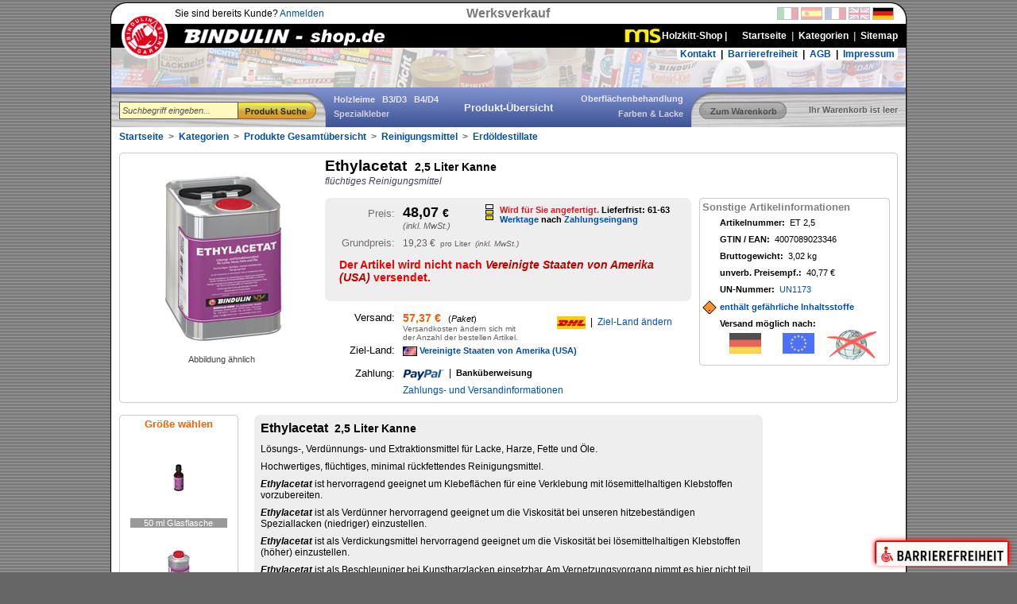

--- FILE ---
content_type: text/html
request_url: https://bindulin-shop.de/de/produkt/reinigungsmittel/erdoeldestillate/bindulin_ethylacetat_2,5l_kanne__ET25.html
body_size: 11756
content:
<!DOCTYPE html PUBLIC "-//W3C//DTD XHTML 1.0 Transitional//EN"
     "http://www.w3.org/TR/xhtml1/DTD/xhtml1-transitional.dtd">
<html xmlns="http://www.w3.org/1999/xhtml" xml:lang="de" lang="de">
<head>
<title>Ethylacetat 2,5 Liter Kanne - Reinigungsmittel | Bindulin Shop</title>
<meta http-equiv="content-type" content="text/html;charset=iso-8859-1" />
<meta http-equiv="content-language" content="de" />
<meta name="description" content="Lösungs-, Verdünnungs- und Extraktionsmittel für Lacke, Harze, Fette und Öle." />
<meta name="keywords" content=""/> 
<meta name="robots" content="index,follow" />
<meta name="revisit-after" content="7 days" />
<meta http-equiv="imagetoolbar" content="no" />
<meta http-equiv="content-style-type" content="text/css" />
<link rel="stylesheet" type="text/css" href="/shop.css?v=20120331" />
<link rel="P3Pv1" href="/w3c/p3p.xml" />
<link rel="author" href="https://plus.google.com/114155535799302005178" />
<script src="/include/suche.js?v=20111210" type="text/javascript"></script>
<script src="/include/a11y-widget.js" defer></script>
<script src="/include/colormover.js" type="text/javascript"></script>
</head>
<body>


<!-- ***** Mouseover Tooltips ***** -->
<div id='jsColorMover' style="position:absolute; z-index:10000; top:0px; left:0px; width:102px; height:45px; visibility:hidden; display:none; box-shadow:3px 5px 5px #808080;">
	<div id='jsCMtitle' style="text-align:center; font-size:11px; padding:0px; padding-left:2px; background-color:#d0d0e0; color:#202020; border:1px solid #404040; border-bottom:0px; white-space:nowrap; overflow:hidden;"></div>
	<img src='' id='jsCMpic' style='width:100px; height:45px; border:1px solid #404040;' alt='' />
</div>
<div id='jsBubbleMover' style="position:absolute; z-index:10000; top:0px; left:0px; width:324px; height:260px; background-image:url(/img/bubble_product.png); background-repeat:no-repeat; visibility:hidden; display:none;">
	<img src='' id='jsBMpic' style='position:relative; left:65px; top:1px; width:240px; height:240px; border:0px;' alt='' />
</div>
<div id='jsBubbleColorMover' style="position:absolute; z-index:10000; top:0px; left:0px; width:265px; height:100px; background-image:url(/img/bubble_product_farben.png); background-repeat:no-repeat; visibility:hidden; display:none;">
	<img src='' id='jsBCMpic' style='position:relative; left:0px; top:0px; width:200px; height:90px; border:0px;' alt='' />
</div>
<div id='jsBubbleColorMoverR' style="position:absolute; z-index:10000; top:0px; left:0px; width:265px; height:100px; background-image:url(/img/bubble_product_farben_right.png); background-repeat:no-repeat; visibility:hidden; display:none;">
	<img src='' id='jsBCMpicR' style='position:relative; left:60px; top:0px; width:200px; height:90px; border:0px;' alt='' />
</div>

<!-- *** Seitenbeginn *** -->
<center>
<div style="position:relative; top:3px; width:1002px; border:0px; border-right:1px solid #606060; border-bottom:1px solid #606060;">
<div style="position:relative; top:0px; left:0px; width:1000px; border:1px solid #000000;">
<div style="position:absolute; top:-1px; left:-1px; width:20px; height:20px; background-image:url(/img/body_ecke.png); background-repeat:no-repeat;"></div>
<div style="position:absolute; top:-1px; left:981px; width:21px; height:20px; background-image:url(/img/body_ecke_rechts.png); background-repeat:no-repeat;"></div>

	<!-- *** Kopf *** -->
	<div style="width:100%; height:26px; background-color:#ffffff;">
		<div style="float:left; text-align:left; position:relative; left:80px; top:6px; width:350px; height:20px;">
		Sie sind bereits Kunde? <a href='/de/konto.html' class='navi_title'>Anmelden</a>
		</div>
		<div style="position:absolute; text-align:center; left:430px; top:4px; width:140px; height:18px; font-size:16px; color:#787878; font-weight:bold;">Werksverkauf</div>

		<div style="float:right; text-align:right; position:relative; right:15px; top:5px; width:150px; height:16px;">
		<a href='/de/landesauswahl/Qk5YL2RlL2luZGV4Lmh0bWw%3D.html' rel='nofollow'><img src='/img/tmp_fahnen16.png' width='147' height='16' border='0' alt='Landesauswahl'/></a>
		</div>
	</div>

	<div style="width:100%; height:30px; background-color:#000000;">
		<div style="float:left; position:relative; left:0px; top:0px; width:405px; height:30px;">
		<a href='/de/index.html'><img src='/img/shop_logo.png' width='405' height='30' border='0' alt='Bindulin Shop Logo' title='Startseite' /></a>
		</div>
		<div style="float:left; position:absolute; left:13px; top:12px; width:58px; height:58px; z-index:9000;">
		<img src='/img/shop_bindulin_logo.png' width='58' height='58' usemap='#Bindulin' border='0' alt='Bindulin Garantie' />
		<map name='Bindulin' id='Bindulin'><area shape='circle' coords='29,29,30' href='/de/index.html' alt='Bindulin Garantie' title='Startseite' /></map>
		</div>
		<div style="position:absolute; top:26px; left:71%; transform:translateX(-50%); z-index:1000;">
			<a href='#' onclick='return false;' target='_blank' rel='noopener noreferrer' style='display:inline-flex; align-items:center; gap:6px; height:30px; line-height:30px; padding:0 10px; background:transparent; color:white; font-weight:bold; font-size:12px; text-decoration:none; z-index:1001; position:relative;'>
				<img src='/img/MS.fw.png' alt='MS Logo' style='height:22px;' />
				<span>Holzkitt-Shop  |</span>
			</a>
		</div>
		<div style="float:right; text-align:right; position:relative; font-size:12px; right:10px; top:8px; width:400px; height:20px;">
		<a href='/de/index.html' class='navi_head'><b>Startseite</b></a> &nbsp;<b style='color:#b0b0b0;'>|</b>&nbsp; <a href='/de/kategorien.html' class='navi_head'><b>Kategorien</b></a> &nbsp;<b style='color:#b0b0b0;'>|</b>&nbsp; <a href='/de/sitemap.html' class='navi_head'><b>Sitemap</b></a>
		</div>
	</div>

	<!-- *** Navi Top *** -->
	<div style="position:relative; text-align:center; width:1000px; height:50px; overflow:hidden; background-color:#ffffff; background-image:url(/img/titel_produkte_bindulin50px.jpg); background-repeat:no-repeat;">
		<div style="float:right; text-align:right; position:relative; right:10px; top:0px; font-size:12px; font-weight:bold; padding:1px; background-color:#ffffff; border-bottom-left-radius:5px; border-bottom-right-radius:5px;">
		&nbsp;<a href='/de/kontakt/Kontakt+-+.html' class='navi_title'>Kontakt</a> &nbsp;<b>|</b>&nbsp; <a href='/de/barrierenfreiheit.html' class='navi_title'>Barrierefreiheit</a> &nbsp;<b>|</b>&nbsp; <a href='/de/agb.html' class='navi_title'>AGB</a> &nbsp;<b>|</b>&nbsp; <a href='/de/impressum.html' class='navi_title'>Impressum</a>&nbsp;
		</div>
	</div>

	<div style="text-align:left; position:relative; width:1000px; height:50px; background-color:#2f4799; background-image:url(/img/titel_holzbalken_blau.jpg); background-repeat:no-repeat;">
	<form action='/de/suche.html' method='post' id='cSearchForm' class='nopadding' onsubmit='return sucheCheck()'>
	<div style="position:absolute; left:10px; top:18px; width:150px; height:22px; z-index:9000;">
	<iframe id='iframe_search' src='/include/empty.html' style='position:absolute; visibility:hidden; left:-2px; top:32px; width:360px; height:180px; z-index:9999; border-top:0px; border-left:1px solid #d0d0d0; border-right:1px solid #505050; border-bottom:1px solid #505050; opacity:0.92; box-shadow:2px 3px 6px #808080;' align='left' scrolling='no' marginheight='0' marginwidth='0' frameborder='0'></iframe>
	<input type='text' name='SEARCH' value='' maxlength='64' id='cSearch' class='suche' style='width:144px;' onfocus='sucheFocus()' onblur='sucheBlur()' onkeyup='showSearchInfo(this, event)' onmouseup='showSearchInfo(this, event)' />
	</div>
	<div style="position:absolute; left:160px; top:18px; width:98px; height:22px;">
	<input type='image' name='SEARCH_STANDARD' src='/img/title_button_suche_de.png' class='top_button' style='width:98px;' onmouseover='this.src="/img/title_buttonhover_suche_de.png"' onmouseout='this.src="/img/title_button_suche_de.png"'/>
	</div>
	</form>
		<div style="text-align:left; position:absolute; top:8px; left:280px; width:150px; padding:0px;"><a href='/de/kategorien/holzleime/index_(1,0,0,0,0,0).html' style='color:#e8e8f8; font-size:11px; text-decoration:none;'><b>Holzleime</b></a>&nbsp;&nbsp;&nbsp;<a href='/de/kategorien/holzleime/b3_d3/index_(1,2,0,0,0,0).html' style='color:#e8e8f8; font-size:11px; text-decoration:none;'><b>B3/D3</b></a>&nbsp;&nbsp;&nbsp;<a href='/de/kategorien/holzleime/b4_d4/index_(1,1,0,0,0,0).html' style='color:#e8e8f8; font-size:11px; text-decoration:none;'><b>B4/D4</b></a></div>
		<div style="text-align:right; position:absolute; top:8px; left:570px; width:150px; padding:0px;"><a href='/de/kategorien/oberflaechenbehandlung/index_(8,0,0,0,0,0).html' style='color:#e8e8f8; font-size:11px; text-decoration:none;'><b>Oberflächenbehandlung</b></a></div>
		<div style="text-align:center; position:absolute; top:18px; left:400px; width:200px; padding:0px;"><a href='/de/kategorien.html' style='color:#f0f0f8; font-size:13px; text-decoration:none;'><b>Produkt-Übersicht</b></a></div>
		<div style="text-align:left; position:absolute; top:27px; left:280px; width:150px; padding:0px;"><a href='/de/kategorien/kleber/index_(4,0,0,0,0,0).html' style='color:#d0d0e0; font-size:11px; text-decoration:none;'><b>Spezialkleber</b></a></div>
		<div style="text-align:right; position:absolute; top:27px; left:570px; width:150px; padding:0px;"><a href='/de/kategorien/farben_lacke/index_(3,0,0,0,0,0).html' style='color:#d0d0e0; font-size:11px; text-decoration:none;'><b>Farben &amp; Lacke</b></a></div>
		<div style="text-align:right; position:absolute; top:18px; left:740px; width:110px; padding:0px;">
	<form action='/de/warenkorb.html' method='post'>
	<input type='image' name='Warenkorb' src='/img/title_button_warenkorb_grau_de.png' class='top_button' style='width:110px;' onmouseover='this.src="/img/title_button_warenkorb_grau_de.png"' onmouseout='this.src="/img/title_button_warenkorb_grau_de.png"' />
	</form>
		</div>

		<div style="position:absolute; top:22px; right:10px; width:138px; height:16px; font-size:11px; text-align:right;"><b style='color:#606060; text-shadow:1px 1px 1px #e0e0e0;'>Ihr Warenkorb ist leer</b></div>
	</div>

<script type="text/javascript">
<!--
	// Suchfeld
	var sucheString = "Suchbegriff eingeben...";
	var suchePath = "/de/suche/";
	var PATH = "/";
	document.getElementById("cSearchForm").setAttribute("autocomplete", "off");
	sucheInit();
//-->
</script>

	<!-- *** Haupt Tabelle *** -->
	<table style="width:100%; background-color:#ffffff;" cellpadding="0" cellspacing="0" border="0">
	<tr>
		<td valign="top" colspan="3" style="text-align:left;">

		<div style="color:#606060; padding-top:5px; padding-left:10px; padding-bottom:8px; font-size:12px; font-weight:bold;"><a href='/de/index.html' class='navi_location'>Startseite</a> &nbsp;&gt;&nbsp; <a href='/de/kategorien/' class='navi_location'>Kategorien</a> &nbsp;&gt;&nbsp; <a href='/de/kategorien/produkte_gesamtuebersicht/index_(60,0,0,0,0,0).html' class='navi_location'>Produkte Gesamtübersicht</a> &nbsp;&gt;&nbsp; <a href='/de/kategorien/produkte_gesamtuebersicht/reinigungsmittel/index_(60,12,0,0,0,0).html' class='navi_location'>Reinigungsmittel</a> &nbsp;&gt;&nbsp; <a href='/de/kategorien/produkte_gesamtuebersicht/reinigungsmittel/erdoeldestillate/index_(60,12,12,0,0,0).html' class='navi_location'>Erdöldestillate</a>
		</div>

		</td>
	</tr>
	<tr>
		<td valign="top" colspan="3" style="padding:10px; text-align:left; padding-top:0px;">

			

<script type="text/javascript">
<!--
	var picwin = null;
	function open_productpic_window(url)
	{
		if (picwin != null) {
			picwin.close();
		}
		picwin = window.open(url, "pics", "width=820,height=820,dependent=yes,locationbar=no,menubar=no,scrollbars=no,resizable=yes,status=no");
		picwin.focus();
	}
-->
</script>

<!--
***********************************************
***** Rich Snippet begin: Thing > Product
***********************************************
-->
<div itemscope itemtype="http://schema.org/Product">


<div style='height:5px;'></div>

<table width='980' cellpadding='0' cellspacing='0' border='0'>
<tr style='height:4px;'>
	<td class='outlinedBoxLO'></td>
	<td class='outlinedBoxO' style='width:972px;'></td>
	<td class='outlinedBoxRO'></td>
</tr>
<tr>
	<td class='outlinedBoxL'></td>
	<td>

<table width='100%' cellpadding='5' cellspacing='0' border='0'>
<tr>
	<td align='left' valign='top' style='width:240px; padding-top:10px;'>

	<!-- Produktbild -->
	<div style='width:240px;'>
		<a href='javascript:void(0)' rel='nofollow' onclick='javascript:open_productpic_window("/de/produktbilder/ET25/bindulin_ethylacetat_2,5l_kanne_600.jpg.html");'><img itemprop='image' src='/img/produkte/et25/bindulin_ethylacetat_2,5l_kanne_240.jpg' width='240' height='240' border='0' alt='Ethylacetat 2,5 Liter' title='Bild vergrößern: Ethylacetat 2,5 Liter' /></a>
	</div>
	<div style='color:#404040; text-align:center;'>Abbildung ähnlich</div>

	</td>
	<td align='left' valign='top' style='padding-top:2px;'>
	<div itemprop='name' style='font-size:19px; font-weight:bold;'>Ethylacetat &nbsp;<span style='font-size:14px;'>2,5 Liter Kanne</span></div>
<div style='font-size:12px; color:#404060; margin-top:1px;'><i>flüchtiges Reinigungsmittel</i></div>
	<table width='100%' cellpadding='0' cellspacing='0' border='0' style='margin-top:14px;'>
	<tr>
		<td valign='top'>
			
			<!-- Preis, Warenkorb -->
			<table width='461' cellpadding='0' cellspacing='0' border='0'>
			<tr style='height:8px;'>
				<td class='filledBoxLO'></td>
				<td class='filledBoxBG' style='width:445px;'></td>
				<td class='filledBoxRO'></td>
			</tr>
			<tr>
				<td colspan='3' class='filledBoxBG' style='padding-left:8px; padding-right:8px;'>
					
				<form action='/de/produkt/reinigungsmittel/erdoeldestillate/bindulin_ethylacetat_2,5l_kanne__ET25.html' id='prodForm' method='post' class='nopadding'>
				<div style='float:left; width:80px; color:#707070; text-align:right; font-size:13px; padding-top:4px;'>
					Preis:</div>
				<div style='float:left; width:100px; font-size:18px; font-weight:bold; padding-left:10px;'>
					48,07 <span style='font-size:14px;'>&euro;</span><br/>
					<i style='font-size:11px; color:#606060; font-weight:normal;'>(inkl. MwSt.)</i>
				</div>

				
				<div style='float:left; width:220px; padding:1px; padding-left:22px; min-height:20px; background-image:url(/img/stock_red.png); background-repeat:no-repeat;'>
				<b style='font-size:11px; line-height:12px;'><span style='color:#cc2222;'>Wird für Sie angefertigt.</span> Lieferfrist: 61-63 <a href='https://bindulin-shop.de/de/zahl_versand.html#lieferfrist' class='navi_title'>Werktage</a> nach <a href='https://bindulin-shop.de/de/zahl_versand.html#lieferfrist' class='navi_title'>Zahlungseingang</a></b></div>
				<br style='clear:both;'/>
				
				<div style='float:left; width:80px; color:#707070; text-align:right; font-size:13px; padding-top:8px;'>
					Grundpreis:</div>
				<div style='float:left; width:350px; color:#606060; font-size:12px; padding-left:10px; padding-top:9px;'>
					19,23 &euro; &nbsp;<span style='font-size:10px;'>pro Liter &nbsp;<i>(inkl. MwSt.)</i></span>
				</div>
				<br style='clear:both;'/>
				<br/>
<!--				<div style='float:left; width:80px; color:#707070; text-align:right; font-size:13px; padding-top:4px;'></div>-->
				<div style='float:left; width:430px; font-size:14px; font-weight:bold; padding-left:10px; padding-bottom:10px; color:#f00000;'>
Der Artikel wird nicht nach <i style='color:#bb0000;'><a href='/de/landesauswahl/Qk5YL2RlL3Byb2R1a3QvcmVpbmlndW5nc21pdHRlbC9lcmRvZWxkZXN0aWxsYXRlL2JpbmR1bGluX2V0aHlsYWNldGF0XzIsNWxfa2FubmVfX0VUMjUuaHRtbA%3D%3D.html' class='ptitle_hint_country' rel='nofollow'>Vereinigte Staaten von Amerika (USA)</a></i> versendet.				</div>
				<br style='clear:both;'/>

				</form>

				<div style='height:4px;'></div>

				</td>
			</tr>
			<tr style='height:8px;'>
				<td class='filledBoxLU'></td>
				<td class='filledBoxBG' style='width:445px;'></td>
				<td class='filledBoxRU'></td>
			</tr>
			</table>

			<br/>
			<div style='float:left; width:88px; text-align:right; font-size:13px; padding-top:1px;'>
				Versand:</div>
			<div style='float:left; font-size:12px; width:190px; padding-left:10px; padding-top:1px;'>
<!--
			<a href='/de/landesauswahl/Qk5YL2RlL3Byb2R1a3QvcmVpbmlndW5nc21pdHRlbC9lcmRvZWxkZXN0aWxsYXRlL2JpbmR1bGluX2V0aHlsYWNldGF0XzIsNWxfa2FubmVfX0VUMjUuaHRtbA%3D%3D.html' class='navi_title' rel='nofollow'><b>Kosten anzeigen</b></a>
			<br/><span style='font-size:10px; color:#808080;'>Versandkosten ändern sich<br/>mit der Anzahl der bestellen Artikel.</span></div>
-->
			<b id='dynVK' style='font-size:14px; color:#EE610C;'>57,37 &euro;</b>&nbsp;&nbsp;&nbsp;<span style='font-size:11px; display:inline;' id='dynVKText'>(<i>Paket</i>)</span>
			<br/><span style='font-size:10px; color:#606060;'>
			Versandkosten ändern sich mit<br/>der Anzahl der bestellen Artikel.				
			</span></div>
			<div style='float:left; font-size:12px; padding-left:4px; padding-top:7px;'>
				<img src='/img/versand/dhl.png' width='36' height='16' border='0' align='top' alt='DHL' title='' /> &nbsp;|&nbsp; 
				<a href='/de/landesauswahl/Qk5YL2RlL3Byb2R1a3QvcmVpbmlndW5nc21pdHRlbC9lcmRvZWxkZXN0aWxsYXRlL2JpbmR1bGluX2V0aHlsYWNldGF0XzIsNWxfa2FubmVfX0VUMjUuaHRtbA%3D%3D.html' class='navi_title' rel='nofollow'>Ziel-Land ändern</a></div>
			<br style='clear:both;'/>
			<div style='height:3px;'></div>

<div style='float:left; width:88px; text-align:right; font-size:13px;'>Ziel-Land:</div>
<div style='float:left; width:350px; font-size:12px; padding-left:10px; padding-top:1px;'><img src='/img/landesflaggen/US.png' width='18' height='16' align='top' alt='US' title='United States (USA) (Vereinigte Staaten von Amerika (USA))'/>&nbsp;<a href='/de/landesauswahl/Qk5YL2RlL3Byb2R1a3QvcmVpbmlndW5nc21pdHRlbC9lcmRvZWxkZXN0aWxsYXRlL2JpbmR1bGluX2V0aHlsYWNldGF0XzIsNWxfa2FubmVfX0VUMjUuaHRtbA%3D%3D.html' class='ptitle' rel='nofollow' style='font-size:11px;'><b>Vereinigte Staaten von Amerika (USA)</b></a>
</div>
<br style='clear:both;'/>

			<br/>
			<div style='float:left; width:88px; text-align:right; font-size:13px;'>Zahlung:</div>
			<div style='float:left; font-size:12px; padding-left:10px;'>
				<img src='/img/paypal_logo.png' width='52' height='15' border='0' alt='paypal' align='top' style='margin-top:2px;' /> &nbsp;|&nbsp;
				<span style='font-size:11px; font-weight:bold;'>Banküberweisung</span>
				<div style='margin-top:5px; font-size:12px;'><a href='/de/zahl_versand.html' class='navi_title'>Zahlungs- und Versandinformationen</a></div>
			</div>
			<br style='clear:both;'/>

		</td>
		<td style='width:10px;'></td>
		<td valign='top'>

			<!-- Infobox -->
						<table width='240' cellpadding='0' cellspacing='0' border='0'>
			<tr style='height:4px;'>
				<td class='outlinedBoxLO'></td>
				<td class='outlinedBoxO' style='width:232px;'></td>
				<td class='outlinedBoxRO'></td>
			</tr>
			<tr>
				<td class='outlinedBoxL'></td>
				<td>
				<div style='color:#808080; font-size:13px;'><b>Sonstige Artikelinformationen</b></div>
				
				<div style='padding:1px; padding-left:22px; height:16px; margin-top:5px;'>
					<b>Artikelnummer:</b> &nbsp;ET   2,5</div>

				<div style='padding:1px; padding-left:22px; height:16px; margin-top:3px;'>
					<b>GTIN / EAN:</b> &nbsp;4007089023346</div>

				<div style='padding:1px; padding-left:22px; height:16px; margin-top:3px;'>
					<b>Bruttogewicht:</b> &nbsp;3,02 kg</div>

				<div style='padding:1px; padding-left:22px; height:16px; margin-top:3px;'>
					<b>unverb. Preisempf.:</b> &nbsp;40,77 &euro;</div>

				<div style='padding:1px; padding-left:22px; height:16px; margin-top:3px;'>
					<b>UN-Nummer:</b> &nbsp;<a href='http://de.wikipedia.org/wiki/Liste_der_UN-Nummern' class='ptitle' target='_blank'>UN1173</a></div>

				<div style='padding:0px; padding-left:22px; margin-top:3px; padding-top:2px; padding-bottom:3px; background-image:url(/img/status_gefahr.png); background-repeat:no-repeat;'>
					<a href='#gefahr' class='ptitle'><b>enthält gefährliche Inhaltsstoffe</b></a></div>

				
				<div style='padding:1px; padding-left:22px; margin-top:5px; line-height:12px;'>
					<b>Versand möglich nach:</b>&nbsp;
				</div>

				<div style='padding:1px; padding-left:22px; margin-top:0px; line-height:12px;'>
					<a href='/de/landesauswahl/Qk5YL2RlL3Byb2R1a3QvcmVpbmlndW5nc21pdHRlbC9lcmRvZWxkZXN0aWxsYXRlL2JpbmR1bGluX2V0aHlsYWNldGF0XzIsNWxfa2FubmVfX0VUMjUuaHRtbA%3D%3D.html' class='indexbox' rel='nofollow' style='font-size:11px;'>
<img src='/img/versand_deutschland.png' width='64' height='38' border='0' alt='Deutschland' title='Land wählen' />
<img src='/img/versand_europa.png' width='64' height='38' border='0' alt='Europa' title='Land wählen' />
<img src='/img/versand_welt_no.png' width='64' height='38' border='0' alt='Welt' title='Land wählen' />
					</a>
				</div>
				
							</td>
				<td class='outlinedBoxR'></td>
			</tr>
			<tr style='height:4px;'>
				<td class='outlinedBoxLU'></td>
				<td class='outlinedBoxU' style='width:232px;'></td>
				<td class='outlinedBoxRU'></td>
			</tr>
			</table>

		
		</td>
	</tr>
	</table>

	</td>
</tr>
</table>

	</td>
	<td class='outlinedBoxR'></td>
</tr>
<tr style='height:4px;'>
	<td class='outlinedBoxLU'></td>
	<td class='outlinedBoxU' style='width:972px;'></td>
	<td class='outlinedBoxRU'></td>
</tr>
</table>

<table width='100%' cellpadding='0' cellspacing='0' border='0' style='margin-top:15px;'>
<tr>
	<td style='width:160px; padding-top:0px;' valign='top'>

	<!-- Weitere Größen -->
	<table width='150' cellpadding='0' cellspacing='0' border='0'>
	<tr style='height:4px;'>
		<td class='outlinedBoxLO'></td>
		<td class='outlinedBoxO' style='width:142px;'></td>
		<td class='outlinedBoxRO'></td>
	</tr>
	<tr>
		<td class='outlinedBoxL'></td>
		<td>
<div style='color:#EE610C; font-size:13px; text-align:center;'><b>Größe wählen</b></div>
<div style='position:relative; margin-top:10px; margin-left:9px; width:122px; text-align:center; border:1px solid #ffffff;'>
<a href='/de/produkt/reinigungsmittel/erdoeldestillate/bindulin_ethylacetat_50ml_glasflasche__ET50.html' class='invisible' onmouseover='bmMouseEnter(event, "/img/produkte/et50/bindulin_ethylacetat_50ml_glasflasche_240.jpg")' onmousemove='bmMouseMove(event)' onmouseout='bmMouseLeave(event)'><img src='/img/produkte/et50/bindulin_ethylacetat_50ml_glasflasche_100.jpg' width='100' height='100' border='0' alt='' /></a><div style='width:122px; margin:0px; background-color:#999999; color:#ffffff; font-weight:normal; text-align:center; overflow:hidden; white-space:nowrap;'>50&nbsp;ml&nbsp;Glasflasche</div>
</div>
<div style='position:relative; margin-top:10px; margin-left:9px; width:122px; text-align:center; border:1px solid #ffffff;'>
<a href='/de/produkt/reinigungsmittel/erdoeldestillate/bindulin_ethylacetat_250ml_flasche__ET250.html' class='invisible' onmouseover='bmMouseEnter(event, "/img/produkte/et250/bindulin_ethylacetat_250ml_flasche_240.jpg")' onmousemove='bmMouseMove(event)' onmouseout='bmMouseLeave(event)'><img src='/img/produkte/et250/bindulin_ethylacetat_250ml_flasche_100.jpg' width='100' height='100' border='0' alt='' /></a><div style='width:122px; margin:0px; background-color:#999999; color:#ffffff; font-weight:normal; text-align:center; overflow:hidden; white-space:nowrap;'>250&nbsp;ml&nbsp;Flasche</div>
</div>
<div style='position:relative; margin-top:10px; margin-left:9px; width:122px; text-align:center; border:1px solid #ffffff;'>
<a href='/de/produkt/reinigungsmittel/erdoeldestillate/bindulin_ethylacetat_500ml_flasche__ET500.html' class='invisible' onmouseover='bmMouseEnter(event, "/img/produkte/et500/bindulin_ethylacetat_500ml_flasche_240.jpg")' onmousemove='bmMouseMove(event)' onmouseout='bmMouseLeave(event)'><img src='/img/produkte/et500/bindulin_ethylacetat_500ml_flasche_100.jpg' width='100' height='100' border='0' alt='' /></a><div style='width:122px; margin:0px; background-color:#999999; color:#ffffff; font-weight:normal; text-align:center; overflow:hidden; white-space:nowrap;'>500&nbsp;ml&nbsp;Flasche</div>
</div>
<div style='position:relative; margin-top:10px; margin-left:9px; width:122px; text-align:center; border:1px solid #ffffff;'>
<a href='/de/produkt/reinigungsmittel/erdoeldestillate/bindulin_ethylacetat_1000ml_flasche__ET1000.html' class='invisible' onmouseover='bmMouseEnter(event, "/img/produkte/et1000/bindulin_ethylacetat_1000ml_flasche_240.jpg")' onmousemove='bmMouseMove(event)' onmouseout='bmMouseLeave(event)'><img src='/img/produkte/et1000/bindulin_ethylacetat_1000ml_flasche_100.jpg' width='100' height='100' border='0' alt='' /></a><div style='width:122px; margin:0px; background-color:#999999; color:#ffffff; font-weight:normal; text-align:center; overflow:hidden; white-space:nowrap;'>1000&nbsp;ml&nbsp;Flasche</div>
</div>
<div style='position:relative; margin-top:10px; margin-left:9px; width:122px; text-align:center; border:1px solid #404040;'>
<img src='/img/produkte/et25/bindulin_ethylacetat_2,5l_kanne_100.jpg' width='100' height='100' border='0' alt='' /><div style='position:absolute; left:0px; top:0px; width:122px; height:100px; background-image:url(/img/selected_product.png); background-repeat:no-repeat;'></div>
<div style='width:122px; margin:0px; background-color:#404040; color:#ffffff; font-weight:bold; text-align:center; overflow:hidden; white-space:nowrap;'>2,5&nbsp;Liter&nbsp;Kanne</div>
</div>
<div style='position:relative; margin-top:10px; margin-left:9px; width:122px; text-align:center; border:1px solid #ffffff;'>
<a href='/de/produkt/reinigungsmittel/erdoeldestillate/bindulin_ethylacetat_5l_kanne__ET5.html' class='invisible' onmouseover='bmMouseEnter(event, "/img/produkte/et5/bindulin_ethylacetat_5l_kanne_240.jpg")' onmousemove='bmMouseMove(event)' onmouseout='bmMouseLeave(event)'><img src='/img/produkte/et5/bindulin_ethylacetat_5l_kanne_100.jpg' width='100' height='100' border='0' alt='' /></a><div style='width:122px; margin:0px; background-color:#999999; color:#ffffff; font-weight:normal; text-align:center; overflow:hidden; white-space:nowrap;'>5&nbsp;Liter&nbsp;Kanne</div>
</div>
<div style='position:relative; margin-top:10px; margin-left:9px; width:122px; text-align:center; border:1px solid #ffffff;'>
<a href='/de/produkt/reinigungsmittel/erdoeldestillate/bindulin_ethylacetat_10l_kanne__ET10.html' class='invisible' onmouseover='bmMouseEnter(event, "/img/produkte/et10/bindulin_ethylacetat_10l_kanne_240.jpg")' onmousemove='bmMouseMove(event)' onmouseout='bmMouseLeave(event)'><img src='/img/produkte/et10/bindulin_ethylacetat_10l_kanne_100.jpg' width='100' height='100' border='0' alt='' /></a><div style='width:122px; margin:0px; background-color:#999999; color:#ffffff; font-weight:normal; text-align:center; overflow:hidden; white-space:nowrap;'>10&nbsp;Liter&nbsp;Kanne</div>
</div>
<div style='position:relative; margin-top:10px; margin-left:9px; width:122px; text-align:center; border:1px solid #ffffff;'>
<a href='/de/produkt/reinigungsmittel/erdoeldestillate/bindulin_ethylacetat_25l_hobbock__ET25H.html' class='invisible' onmouseover='bmMouseEnter(event, "/img/produkte/et25h/bindulin_ethylacetat_25l_hobbock_240.jpg")' onmousemove='bmMouseMove(event)' onmouseout='bmMouseLeave(event)'><img src='/img/produkte/et25h/bindulin_ethylacetat_25l_hobbock_100.jpg' width='100' height='100' border='0' alt='' /></a><div style='width:122px; margin:0px; background-color:#999999; color:#ffffff; font-weight:normal; text-align:center; overflow:hidden; white-space:nowrap;'>25&nbsp;Liter&nbsp;Hobbock</div>
</div>
<br/>
		</td>
		<td class='outlinedBoxR'></td>
	</tr>
	<tr style='height:4px;'>
		<td class='outlinedBoxLU'></td>
		<td class='outlinedBoxU' style='width:142px;'></td>
		<td class='outlinedBoxRU'></td>
	</tr>
	</table>

	</td>
	<td valign='top'>

<div style='width:640px; padding:10px; padding-left:15px; padding-top:0px;'>


	<div id='ptext' style='margin-left:5px; margin-right:5px;'>

	<table width='640' cellpadding='0' cellspacing='0' border='0'>
	<tr style='height:8px;'>
		<td class='filledBoxLO'></td>
		<td class='filledBoxBG' style='width:624px;'></td>
		<td class='filledBoxRO'></td>
	</tr>
	<tr>
		<td colspan='3' class='filledBoxBG' style='padding-left:8px; padding-right:8px;'>

	<h1 style='font-size:16px; margin-top:0px; margin-bottom:10px;'>Ethylacetat &nbsp;<span style='font-size:14px;'>2,5 Liter Kanne</span></h1>

<p>Lösungs-, Verdünnungs- und Extraktionsmittel für Lacke, Harze, Fette und Öle.</p>

<p>Hochwertiges, flüchtiges, minimal rückfettendes Reinigungsmittel.</p>

<p><b><i>Ethylacetat</i></b> ist hervorragend geeignet um Klebeflächen für eine Verklebung mit lösemittelhaltigen Klebstoffen vorzubereiten.</p>

<p><b><i>Ethylacetat</i></b> ist als Verdünner hervorragend geeignet um die Viskosität bei unseren hitzebeständigen Speziallacken (niedriger) einzustellen.</p>

<p><b><i>Ethylacetat</i></b> ist als Verdickungsmittel hervorragend geeignet um die Viskosität bei lösemittelhaltigen Klebstoffen (höher) einzustellen.</p>

<p><b><i>Ethylacetat</i></b> ist als Beschleuniger bei Kunstharzlacken einsetzbar. Am Vernetzungsvorgang nimmt es hier nicht teil.</p>

<p>Zum Verdünnen von Kunstharzlacken <b><i><a href='/de/produkt/reinigungsmittel/loesungsmittel/bindulin_kunstharz-verduennung_250ml_flasche__VKU250.html' class='navi_title' title='Kunstharz-Verdünnung' onmouseover='bmMouseEnter(event, "/img/produkte/vku250/bindulin_kunstharz-verduennung_250ml_flasche_240.jpg")' onmousemove='bmMouseMove(event)' onmouseout='bmMouseLeave(event)'>Kunstharz-Verdünnung</a></i></b> verwenden. </p>

<p><b><i>Ethylacetat</i></b> ist nicht geeignet zum Entfetten einer Oberfläche als Vorbereitung neuer Beschichtungen (Farben und Lacke), da die Oberfläche damit nicht restlos entfettet werden kann.</p>

<p>Zum Entfetten ein <u>nicht</u> rückfettendes Reinigungsmittel (z. B. mit <b><i><a href='/de/produkt/reinigungsmittel/erdoeldestillate/bindulin_aceton_250ml_flasche__AC250.html' class='navi_title' title='Aceton' onmouseover='bmMouseEnter(event, "/img/produkte/ac250/bindulin_aceton_250ml_flasche_240.jpg")' onmousemove='bmMouseMove(event)' onmouseout='bmMouseLeave(event)'>Aceton</a></i></b> oder <b><i><a href='/de/produkt/reinigungsmittel/erdoeldestillate/bindulin_spiritus_99_250ml_flasche__SPIR250.html' class='navi_title' title='Spiritus 99 %' onmouseover='bmMouseEnter(event, "/img/produkte/spir250/bindulin_spiritus_99_250ml_flasche_240.jpg")' onmousemove='bmMouseMove(event)' onmouseout='bmMouseLeave(event)'>Spiritus 99 %</a></i></b>) verwenden.</p>

<p><b><i>Ethylacetat</i></b> ist auch nicht geeignet als Lackentferner, da hier aufgrund der hohen Flüchtigkeit keine aufweichende Wirkung gegeben ist.</p>

<p>Als Lackentferner oder Gerätereiniger empfehlen wir unseren <b><i><a href='/de/produkt/reinigungsmittel/bindulin_pinselreiniger_250ml_flasche__PSR250.html' class='navi_title' title='Pinselreiniger' onmouseover='bmMouseEnter(event, "/img/produkte/psr250/bindulin_pinselreiniger_250ml_flasche_240.jpg")' onmousemove='bmMouseMove(event)' onmouseout='bmMouseLeave(event)'>Pinselreiniger</a></i></b>.</p>

<p>Aus der Gruppe der Ester, ein "nach Klebstoff“ charakteristisch riechendes Lösungsmittel.</p>

<p>Andere Bezeichnungen für <b><i>Ethylacetat</i></b>:  Essigsäureethylester, Essigester, Essigsäureether, ESTP, Ethyletthanoat (IUPAC) oder Ethansäureethylester.</p><div style='text-align:center; font-size:12px;'><a href='#mehr' class='navi_title'><b>mehr...</b></a></div>
		</td>
	</tr>
	<tr style='height:8px;'>
		<td class='filledBoxLU'></td>
		<td class='filledBoxBG' style='width:624px;'></td>
		<td class='filledBoxRU'></td>
	</tr>
	</table>

	</div>

	<div style='height:4px;'></div>

	<br/>
<div style='margin-left:51px;'>
	<table width='538' cellpadding='0' cellspacing='0' border='0'>
	<tr style='height:4px;'>
		<td class='outlinedBoxLO'></td>
		<td class='outlinedBoxO' style='width:530px;'></td>
		<td class='outlinedBoxRO'></td>
	</tr>
	<tr>
		<td class='outlinedBoxL'></td>
		<td>
	<div style='color:#EE610C; font-size:13px; text-align:left; margin-bottom:4px;'>&nbsp;<b>Das könnte Sie auch interessieren:</b></div>
		<div style='float:left; position:relative; margin-top:4px; margin-bottom:0px; margin-left:2px; margin-right:2px; width:102px; text-align:center; border:0px;'>
			<a href='/de/produkt/reinigungsmittel/erdoeldestillate/bindulin_aceton_250ml_flasche__AC250.html' class='invisible' title='Aceton' onmouseover='bmMouseEnter(event, "/img/produkte/ac250/bindulin_aceton_250ml_flasche_240.jpg")' onmousemove='bmMouseMove(event)' onmouseout='bmMouseLeave(event)'><img src='/img/produkte/ac250/bindulin_aceton_250ml_flasche_240.jpg' width='80' height='80' border='0' alt='Aceton' /></a>
			<div style='width:94px; margin:0px; margin-left:4px; color:#404040; text-align:center;'>Aceton</div>
		</div>
		<div style='float:left; position:relative; margin-top:4px; margin-bottom:0px; margin-left:2px; margin-right:2px; width:102px; text-align:center; border:0px;'>
			<a href='/de/produkt/reinigungsmittel/erdoeldestillate/bindulin_katalyt_250ml_flasche__KAT250.html' class='invisible' title='Katalyt' onmouseover='bmMouseEnter(event, "/img/produkte/kat250/bindulin_katalyt_250ml_flasche_240.jpg")' onmousemove='bmMouseMove(event)' onmouseout='bmMouseLeave(event)'><img src='/img/produkte/kat250/bindulin_katalyt_250ml_flasche_240.jpg' width='80' height='80' border='0' alt='Katalyt' /></a>
			<div style='width:94px; margin:0px; margin-left:4px; color:#404040; text-align:center;'>Katalyt</div>
		</div>
		<div style='float:left; position:relative; margin-top:4px; margin-bottom:0px; margin-left:2px; margin-right:2px; width:102px; text-align:center; border:0px;'>
			<a href='/de/produkt/reinigungsmittel/erdoeldestillate/bindulin_petroleum_250ml_flasche__PET250.html' class='invisible' title='Petroleum' onmouseover='bmMouseEnter(event, "/img/produkte/pet250/bindulin_petroleum_250ml_flasche_240.jpg")' onmousemove='bmMouseMove(event)' onmouseout='bmMouseLeave(event)'><img src='/img/produkte/pet250/bindulin_petroleum_250ml_flasche_240.jpg' width='80' height='80' border='0' alt='Petroleum' /></a>
			<div style='width:94px; margin:0px; margin-left:4px; color:#404040; text-align:center;'>Petroleum</div>
		</div>
		<div style='float:left; position:relative; margin-top:4px; margin-bottom:0px; margin-left:2px; margin-right:2px; width:102px; text-align:center; border:0px;'>
			<a href='/de/produkt/reinigungsmittel/bindulin_pinselreiniger_250ml_flasche__PSR250.html' class='invisible' title='Pinselreiniger' onmouseover='bmMouseEnter(event, "/img/produkte/psr250/bindulin_pinselreiniger_250ml_flasche_240.jpg")' onmousemove='bmMouseMove(event)' onmouseout='bmMouseLeave(event)'><img src='/img/produkte/psr250/bindulin_pinselreiniger_250ml_flasche_240.jpg' width='80' height='80' border='0' alt='Pinselreiniger' /></a>
			<div style='width:94px; margin:0px; margin-left:4px; color:#404040; text-align:center;'>Pinselreiniger</div>
		</div>
		<div style='float:left; position:relative; margin-top:4px; margin-bottom:0px; margin-left:2px; margin-right:2px; width:102px; text-align:center; border:0px;'>
			<a href='/de/produkt/reinigungsmittel/erdoeldestillate/bindulin_spiritus_99_250ml_flasche__SPIR250.html' class='invisible' title='Spiritus 99 %' onmouseover='bmMouseEnter(event, "/img/produkte/spir250/bindulin_spiritus_99_250ml_flasche_240.jpg")' onmousemove='bmMouseMove(event)' onmouseout='bmMouseLeave(event)'><img src='/img/produkte/spir250/bindulin_spiritus_99_250ml_flasche_240.jpg' width='80' height='80' border='0' alt='Spiritus 99 %' /></a>
			<div style='width:94px; margin:0px; margin-left:4px; color:#404040; text-align:center;'>Spiritus 99 %</div>
		</div>
		<div style='clear:both; height:8px;'></div>
		<div style='float:left; position:relative; margin-top:4px; margin-bottom:0px; margin-left:2px; margin-right:2px; width:102px; text-align:center; border:0px;'>
			<a href='/de/produkt/reinigungsmittel/erdoeldestillate/bindulin_terpentinersatz_250ml_flasche__TER250.html' class='invisible' title='Terpentinersatz' onmouseover='bmMouseEnter(event, "/img/produkte/ter250/bindulin_terpentinersatz_250ml_flasche_240.jpg")' onmousemove='bmMouseMove(event)' onmouseout='bmMouseLeave(event)'><img src='/img/produkte/ter250/bindulin_terpentinersatz_250ml_flasche_240.jpg' width='80' height='80' border='0' alt='Terpentinersatz' /></a>
			<div style='width:94px; margin:0px; margin-left:4px; color:#404040; text-align:center;'>Terpentinersatz</div>
		</div>
		<div style='float:left; position:relative; margin-top:4px; margin-bottom:0px; margin-left:2px; margin-right:2px; width:102px; text-align:center; border:0px;'>
			<a href='/de/produkt/reinigungsmittel/loesungsmittel/bindulin_kunstharz-verduennung_250ml_flasche__VKU250.html' class='invisible' title='Kunstharz-Verdünnung' onmouseover='bmMouseEnter(event, "/img/produkte/vku250/bindulin_kunstharz-verduennung_250ml_flasche_240.jpg")' onmousemove='bmMouseMove(event)' onmouseout='bmMouseLeave(event)'><img src='/img/produkte/vku250/bindulin_kunstharz-verduennung_250ml_flasche_240.jpg' width='80' height='80' border='0' alt='Kunstharz-Verdünnung' /></a>
			<div style='width:94px; margin:0px; margin-left:4px; color:#404040; text-align:center;'>Kunstharz-Verdünnung</div>
		</div>
		<div style='float:left; position:relative; margin-top:4px; margin-bottom:0px; margin-left:2px; margin-right:2px; width:102px; text-align:center; border:0px;'>
			<a href='/de/produkt/reinigungsmittel/loesungsmittel/bindulin_nitro-verduennung_250ml_flasche__VN250.html' class='invisible' title='Nitro-Verdünnung' onmouseover='bmMouseEnter(event, "/img/produkte/vn250/bindulin_nitro-verduennung_250ml_flasche_240.jpg")' onmousemove='bmMouseMove(event)' onmouseout='bmMouseLeave(event)'><img src='/img/produkte/vn250/bindulin_nitro-verduennung_250ml_flasche_240.jpg' width='80' height='80' border='0' alt='Nitro-Verdünnung' /></a>
			<div style='width:94px; margin:0px; margin-left:4px; color:#404040; text-align:center;'>Nitro-Verdünnung</div>
		</div>
		<div style='float:left; position:relative; margin-top:4px; margin-bottom:0px; margin-left:2px; margin-right:2px; width:102px; text-align:center; border:0px;'>
			<a href='/de/produkt/reinigungsmittel/loesungsmittel/bindulin_universal-verduennung_250ml_flasche__VU250.html' class='invisible' title='Universal-Verdünnung' onmouseover='bmMouseEnter(event, "/img/produkte/vu250/bindulin_universal-verduennung_250ml_flasche_240.jpg")' onmousemove='bmMouseMove(event)' onmouseout='bmMouseLeave(event)'><img src='/img/produkte/vu250/bindulin_universal-verduennung_250ml_flasche_240.jpg' width='80' height='80' border='0' alt='Universal-Verdünnung' /></a>
			<div style='width:94px; margin:0px; margin-left:4px; color:#404040; text-align:center;'>Universal-Verdünnung</div>
		</div>
		<div style='float:left; position:relative; margin-top:4px; margin-bottom:0px; margin-left:2px; margin-right:2px; width:102px; text-align:center; border:0px;'>
			<a href='/de/produkt/reinigungsmittel/erdoeldestillate/bindulin_waschbenzin_250ml_flasche__WB250.html' class='invisible' title='Waschbenzin' onmouseover='bmMouseEnter(event, "/img/produkte/wb250/bindulin_waschbenzin_250ml_flasche_240.jpg")' onmousemove='bmMouseMove(event)' onmouseout='bmMouseLeave(event)'><img src='/img/produkte/wb250/bindulin_waschbenzin_250ml_flasche_240.jpg' width='80' height='80' border='0' alt='Waschbenzin' /></a>
			<div style='width:94px; margin:0px; margin-left:4px; color:#404040; text-align:center;'>Waschbenzin</div>
		</div>
		<div style='clear:both; height:8px;'></div>
		</td>
		<td class='outlinedBoxR'></td>
	</tr>
	<tr style='height:4px;'>
		<td class='outlinedBoxLU'></td>
		<td class='outlinedBoxU' style='width:530px;'></td>
		<td class='outlinedBoxRU'></td>
	</tr>
	</table>
</div>
<a name='mehr'></a>
<div id='ptext' style='margin-left:15px; margin-right:15px; margin-top:15px;'>
<br/>
<br/>
<br/>

<p><b><i>Ethylacetat</i></b> ist eine neutrale, farblose, leicht flüchtige und leicht entflammbare Flüssigkeit mit einem schwachen, milden, angenehm fruchtartigen Geruch. </p>

<p>Der sehr milde Geruch von <b><i>Ethylacetat</i></b> darf keineswegs dazu verleiten, die allgemeinen Vorsichtsmaßnahmen beim Umgang mit Lösemitteln außer acht zu lassen. Für gute Raumbelüftung und Frischluft ist zu sorgen.</p>

<p><b><i>Ethylacetat</i></b> ist geringfügig wasserlöslich (61 g/l bei 20°C), löst sich sehr gut in <b><i><a href='/de/produkt/reinigungsmittel/erdoeldestillate/bindulin_aceton_250ml_flasche__AC250.html' class='navi_title' title='Aceton' onmouseover='bmMouseEnter(event, "/img/produkte/ac250/bindulin_aceton_250ml_flasche_240.jpg")' onmousemove='bmMouseMove(event)' onmouseout='bmMouseLeave(event)'>Aceton</a></i></b>, <b><i><a href='/de/produkt/reinigungsmittel/erdoeldestillate/bindulin_spiritus_99_250ml_flasche__SPIR250.html' class='navi_title' title='Spiritus 99 %' onmouseover='bmMouseEnter(event, "/img/produkte/spir250/bindulin_spiritus_99_250ml_flasche_240.jpg")' onmousemove='bmMouseMove(event)' onmouseout='bmMouseLeave(event)'>Spiritus 99 %</a></i></b>, Glycerin, Diethylether und Chloroform oder anderen gebräuchlichen Lösemitteln.</p>

<p><b><i>Ethylacetat</i></b> wird als Lösemittel für Nitrocellulose, Celluloseether, Celluloid, Alkyd-, Vinyl- und Polyvinylacetatharze sowie Chlorkautschuk verwendet.</p>

<p><u>Völlig ungeeignet</u> als Lösemittel bei Kautschuk, Bitumen, Silikon, Polyisobutylen, Polyvinylcarbazol, Polyvinylchlorid (nicht nachchloriert) und einige Naturharze, z.B. Elemi, Schellack, Dammar und Kongokopal. </p>

<p><b><i>Ethylacetat</i></b> wird in der Film-, Cellophan-, Lack-, Kunstleder- und Kunstseidenfabrikation und als  Zusatz zu Poliermitteln eingesetzt.</p>

<p><b><i>Ethylacetat</i></b> findet Verwendung beim Reinigen von Druckwalzen oder anderen gummierten mechanischen Teilen, die Gummibeschichtung wird nicht angegriffen und der Gummi "versprödet" nicht. Durch die sehr leicht rückfettende Eigenschaft ergibt sich zur Reinigung auch eine gewisse Pflege der Gummioberfläche - der Gummi wird wieder griffig und sauber. </p>

<p>Chemisch reines Ethylacetat dient zum Aromatisieren von Likören, Bonbons, Limonaden und Arzneimittelzubereitungen. Unser Ethylacetat ist technisch rein, keinesfalls chemisch rein und damit auf keinen Fall zum Verzehr oder zur Herstellung von verzehrbaren Grundstoffen geeignet!</p>

<p><b><i>Ethylacetat</i></b> fällt nicht unter die ChemVOCFarbV, da es sich hier weder um eine Farbe oder einen Lack zur Beschichtung handelt und nicht als gebrauchsfertiges Produkt bei der Fahrzeugreparaturlackierung Verwendung findet.</p>

<br/>
<br/>
<br/>
<h2  style="text-align:center; font-size:19px;">Übersicht unserer Erdöl - Destillate</h2>
<div style="position:relative; width:640px; height:418px; background-image:url(/img/allgemein/wertigkeit_destillate.png); border:1px solid #d0d0d0; border-radius:5px;">

<!-- Petroleum -->
<div style="position:absolute; width:100px; text-align:center; left:7px; top:15px;"><p><b><i><a href='/de/produkt/reinigungsmittel/erdoeldestillate/bindulin_petroleum_250ml_flasche__PET250.html' class='navi_title' title='Petroleum' onmouseover='bmMouseEnter(event, "/img/produkte/pet250/bindulin_petroleum_250ml_flasche_240.jpg")' onmousemove='bmMouseMove(event)' onmouseout='bmMouseLeave(event)'>Petroleum</a></i></b></p></div>
<div style="position:absolute; width:100px; text-align:center; left:7px; top:30px;"><a href='/de/produkt/reinigungsmittel/erdoeldestillate/bindulin_petroleum_250ml_flasche__PET250.html' class='navi_title' title='Petroleum' onmouseover='bmMouseEnter(event, "/img/produkte/pet250/bindulin_petroleum_250ml_flasche_240.jpg")' onmousemove='bmMouseMove(event)' onmouseout='bmMouseLeave(event)'><img src="/img/produkte_pgbin/pet/_pet_100.jpg" border="0" alt="" /></a></div>

<!-- Terpentinersatz -->
<div style="position:absolute; width:100px; text-align:center; left:185px; top:15px;"><p><b><i><a href='/de/produkt/reinigungsmittel/erdoeldestillate/bindulin_terpentinersatz_250ml_flasche__TER250.html' class='navi_title' title='Terpentinersatz' onmouseover='bmMouseEnter(event, "/img/produkte/ter250/bindulin_terpentinersatz_250ml_flasche_240.jpg")' onmousemove='bmMouseMove(event)' onmouseout='bmMouseLeave(event)'>Terpentinersatz</a></i></b></p></div>
<div style="position:absolute; width:100px; text-align:center; left:185px; top:30px;"><a href='/de/produkt/reinigungsmittel/erdoeldestillate/bindulin_terpentinersatz_250ml_flasche__TER250.html' class='navi_title' title='Terpentinersatz' onmouseover='bmMouseEnter(event, "/img/produkte/ter250/bindulin_terpentinersatz_250ml_flasche_240.jpg")' onmousemove='bmMouseMove(event)' onmouseout='bmMouseLeave(event)'><img src="/img/produkte_pgbin/ter/_ter_100.jpg" border="0" alt="" /></a></div>

<!-- Katalyt -->
<div style="position:absolute; width:100px; text-align:center; left:370px; top:15px;"><p><b><i><a href='/de/produkt/reinigungsmittel/erdoeldestillate/bindulin_katalyt_250ml_flasche__KAT250.html' class='navi_title' title='Katalyt' onmouseover='bmMouseEnter(event, "/img/produkte/kat250/bindulin_katalyt_250ml_flasche_240.jpg")' onmousemove='bmMouseMove(event)' onmouseout='bmMouseLeave(event)'>Katalyt</a></i></b></p></div>
<div style="position:absolute; width:100px; text-align:center; left:370px; top:30px;"><a href='/de/produkt/reinigungsmittel/erdoeldestillate/bindulin_katalyt_250ml_flasche__KAT250.html' class='navi_title' title='Katalyt' onmouseover='bmMouseEnter(event, "/img/produkte/kat250/bindulin_katalyt_250ml_flasche_240.jpg")' onmousemove='bmMouseMove(event)' onmouseout='bmMouseLeave(event)'><img src="/img/produkte_pgbin/kat/_kat_100.jpg" border="0" alt="" /></a></div>

<!-- Waschbenzin -->
<div style="position:absolute; width:100px; text-align:center; left:532px; top:140px;"><p><b><i><a href='/de/produkt/reinigungsmittel/erdoeldestillate/bindulin_waschbenzin_250ml_flasche__WB250.html' class='navi_title' title='Waschbenzin' onmouseover='bmMouseEnter(event, "/img/produkte/wb250/bindulin_waschbenzin_250ml_flasche_240.jpg")' onmousemove='bmMouseMove(event)' onmouseout='bmMouseLeave(event)'>Waschbenzin</a></i></b></p></div>
<div style="position:absolute; width:100px; text-align:center; left:532px; top:155px;"><a href='/de/produkt/reinigungsmittel/erdoeldestillate/bindulin_waschbenzin_250ml_flasche__WB250.html' class='navi_title' title='Waschbenzin' onmouseover='bmMouseEnter(event, "/img/produkte/wb250/bindulin_waschbenzin_250ml_flasche_240.jpg")' onmousemove='bmMouseMove(event)' onmouseout='bmMouseLeave(event)'><img src="/img/produkte_pgbin/wb/_wb_100.jpg" border="0" alt="" /></a></div>

<!-- Ethylacetat -->
<div style="position:absolute; width:100px; text-align:center; left:370px; top:284px;"><a href='/de/produkt/reinigungsmittel/erdoeldestillate/bindulin_ethylacetat_250ml_flasche__ET250.html' class='navi_title' title='Ethylacetat' onmouseover='bmMouseEnter(event, "/img/produkte/et250/bindulin_ethylacetat_250ml_flasche_240.jpg")' onmousemove='bmMouseMove(event)' onmouseout='bmMouseLeave(event)'><img src="/img/produkte_pgbin/et/_et_100.jpg" border="0" alt="" /></a></div>
<div style="position:absolute; width:100px; text-align:center; left:370px; top:384px;"><p><b><i><a href='/de/produkt/reinigungsmittel/erdoeldestillate/bindulin_ethylacetat_250ml_flasche__ET250.html' class='navi_title' title='Ethylacetat' onmouseover='bmMouseEnter(event, "/img/produkte/et250/bindulin_ethylacetat_250ml_flasche_240.jpg")' onmousemove='bmMouseMove(event)' onmouseout='bmMouseLeave(event)'>Ethylacetat</a></i></b></p></div>

<!-- Aceton -->
<div style="position:absolute; width:100px; text-align:center; left:185px; top:284px;"><a href='/de/produkt/reinigungsmittel/erdoeldestillate/bindulin_aceton_250ml_flasche__AC250.html' class='navi_title' title='Aceton' onmouseover='bmMouseEnter(event, "/img/produkte/ac250/bindulin_aceton_250ml_flasche_240.jpg")' onmousemove='bmMouseMove(event)' onmouseout='bmMouseLeave(event)'><img src="/img/produkte_pgbin/ac/_ac_100.jpg" border="0" alt="" /></a></div>
<div style="position:absolute; width:100px; text-align:center; left:185px; top:384px;"><p><b><i><a href='/de/produkt/reinigungsmittel/erdoeldestillate/bindulin_aceton_250ml_flasche__AC250.html' class='navi_title' title='Aceton' onmouseover='bmMouseEnter(event, "/img/produkte/ac250/bindulin_aceton_250ml_flasche_240.jpg")' onmousemove='bmMouseMove(event)' onmouseout='bmMouseLeave(event)'>Aceton</a></i></b></p></div>

<!-- Spiritus -->
<div style="position:absolute; width:100px; text-align:center; left:7px; top:284px;"><a href='/de/produkt/reinigungsmittel/erdoeldestillate/bindulin_spiritus_99_250ml_flasche__SPIR250.html' class='navi_title' title='Spiritus 99 %' onmouseover='bmMouseEnter(event, "/img/produkte/spir250/bindulin_spiritus_99_250ml_flasche_240.jpg")' onmousemove='bmMouseMove(event)' onmouseout='bmMouseLeave(event)'><img src="/img/produkte_pgbin/spir/_spir_100.jpg" border="0" alt="" /></a></div>
<div style="position:absolute; width:100px; text-align:center; left:7px; top:384px;"><p><b><i><a href='/de/produkt/reinigungsmittel/erdoeldestillate/bindulin_spiritus_99_250ml_flasche__SPIR250.html' class='navi_title' title='Spiritus 99 %' onmouseover='bmMouseEnter(event, "/img/produkte/spir250/bindulin_spiritus_99_250ml_flasche_240.jpg")' onmousemove='bmMouseMove(event)' onmouseout='bmMouseLeave(event)'>Spiritus 99 %</a></i></b></p></div>


<div style="position:absolute;width:100px;text-align:left; left:7px; top:137px;"><p><b style="color:#ffffff;">nicht flüchtig</b></p></div>
<div style="position:absolute;width:100px;text-align:left; left:80px; top:147px;"><p><b style="color:#ffffff;">stark rückfettend</b></p></div>
<div style="position:absolute;width:150px;text-align:left; left:180px; top:157px;"><p><b style="color:#ffffff;">niedrige Destillationsstufe</b></p></div>

<div style="position:absolute;width:100px;text-align:left; left:7px; top:259px;"><p><b style="color:#000000;">sehr flüchtig</b></p></div>
<div style="position:absolute;width:100px;text-align:left; left:80px; top:249px;"><p><b style="color:#000000;">nicht rückfettend</b></p></div>
<div style="position:absolute;width:150px;text-align:left; left:180px; top:239px;"><p><b style="color:#000000;">hohe Destillationsstufe</b></p></div>

<div style="position:absolute; width:480px; text-align:center; left:0px; top:185px;">
<p><b style="font-size:18px; color:#000000;"><span style="font-size:11px;">nach</span><br/>DESTILLATIONSGRAD</b></p></div>

</div>




<br/>
<br/>
<br/>

<blockquote>
Verbraucherinformation: <br/>
Inhaltsstoffangabe nach Detergenzienverordnung (EG) No 648/2004)
<ul>
	<li>Ethylacetat</li>
	
<br/>
Pflichtangabe: Link zur Pharmacos-Webseite der Europäischen Kommission:  

<br/><a href="http://ec.europa.eu" target="_blank">Hier finden Sie die Webseite, auf der eine Tabelle der Entsprechungen zwischen den INCI-Bezeichnungen, den Bezeichnungen des Europäischen Arzneibuchs und den CAS-Nummern bereitgestellt wird.</a>

</ul>

</blockquote>
<br/>
<br/>
<blockquote>
BfR-Registrierungsnummer:  3057882
</blockquote>
<br/>
<br/>
<blockquote>
UFI: 5Y60-50P7-200T-E290
</blockquote></div>
<a name='gefahr'></a><div style='height:80px;'></div>
<div style='margin-left:50px;'>
	<table width='540' cellpadding='0' cellspacing='0' border='0'>
	<tr style='height:4px;'>
		<td class='outlinedBoxLO'></td>
		<td class='outlinedBoxO' style='width:532px;'></td>
		<td class='outlinedBoxRO'></td>
	</tr>
	<tr>
		<td class='outlinedBoxL'></td>
		<td>
<h2 style='margin-left:2px; padding-left:20px; margin-top:2px; margin-bottom:10px; font-size:14px; background-image:url(/img/attention.png); background-repeat:no-repeat;'>Gefahrenhinweise für Ethylacetat</h2>
<div style='margin-left:22px;'>
<div style='height:10px;'></div>

<div style='position:relative; height:93px;'>
<div style='position:absolute; left:0px; top:29px; width:64px; height:64px;'>
<img src='/img/gefahrensymbole/ghs02.png' width='64' height='64' border='0'/>
</div>
<div style='position:absolute; left:29px; top:0px; width:64px; height:64px;'>
<img src='/img/gefahrensymbole/ghs07.png' width='64' height='64' border='0'/>
</div>
<div style='position:absolute; left:115px; top:39px; font-size:14px;'>
<b>GEFAHR</b></div>
</div>
<div style='margin-top:15px; margin-bottom:12px; font-size:12px;'>
<div style='margin-bottom:12px;'><b>Enthält:</b> &nbsp;Ethylacetat</div>
<p style='margin:0px; margin-top:8px; margin-bottom:12px; margin-right:15px; font-size:11px; text-align:justify;'>
Flüssigkeit und Dampf leicht entzündbar. Verursacht schwere Augenreizung. Kann Schläfrigkeit und Benommenheit verursachen. </p>
<p style='margin:0px; margin-top:8px; margin-bottom:12px; margin-right:15px; font-size:11px; text-align:justify;'>
<b>Darf nicht in die Hände von Kindern gelangen.</b> Von Hitze, heißen Oberflächen, Funken, offenen Flammen sowie anderen Zündquellenarten fernhalten. Nicht rauchen. Einatmen von Staub / Rauch / Gas / Nebel / Dampf / Aerosol vermeiden. Schutzhandschuhe / Schutzkleidung / Augenschutz / Gesichtsschutz tragen. BEI VERSCHLUCKEN: Sofort Arzt anrufen. Ist ärztlicher Rat erforderlich, Verpackung oder Kennzeichnungsetikett bereithalten. BEI EINATMEN: Die Person an die frische Luft bringen und für ungehinderte Atmung sorgen. BEI KONTAKT MIT DEN AUGEN: Einige Minuten lang behutsam mit Wasser ausspülen. Eventuell vorhandene Kontaktlinsen nach Möglichkeit entfernen. Weiter ausspülen. An einem gut belüfteten Ort aufbewahren. Behälter dicht verschlossen halten. Inhalt/Behälter gemäß lokalen Vorschriften der Entsorgung zuführen. </p>
<p style='margin:0px; margin-top:8px; margin-bottom:12px; margin-right:15px; font-size:11px; text-align:justify;'>
Wiederholter Kontakt kann zu spröder oder rissiger Haut führen. </p>
</div>
</div>
		</td>
		<td class='outlinedBoxR'></td>
	</tr>
	<tr style='height:4px;'>
		<td class='outlinedBoxLU'></td>
		<td class='outlinedBoxU' style='width:532px;'></td>
		<td class='outlinedBoxRU'></td>
	</tr>
	</table>
</div>
<br/>
<style>.recycling-icon {  width: 60px;  height: 60px;  margin: 4px;  object-fit: contain;}.recycling-tooltip {  position: relative;  display: inline-block;}.recycling-tooltip .tooltiptext {  visibility: hidden;  background-color: #333;  color: #fff;  text-align: left;  border-radius: 4px;  padding: 6px;  position: absolute;  z-index: 10;  width: 200px;  bottom: 125%;  left: 50%;  transform: translateX(-50%);  opacity: 0;  transition: opacity 0.3s;  font-size: 12px;}.recycling-tooltip:hover .tooltiptext {  visibility: visible;  opacity: 1;}</style>
</div>

	</td>
	
	<td style='width:160px; padding-left:15px; padding-top:0px;' valign='top'>

<div style='width:150px;'></div>
<br/>
	
	</td>
</tr>
</table>


<!--
***********************************************
***** Rich Snippet end: Thing > Product
***********************************************
-->
</div>


<div style='text-align:right; margin-top:10px;'>
</div>


		</td>




	</tr>

	</table>



	<table width="100%" cellspacing="0" cellpadding="0" border="0" style="background-color:#ffffff;">

	<tr>

		<td>

			<div style="width:990px; background-color:#f8f8f8; text-align:left; padding:5px; padding-top:12px; margin-top:15px; font-size:11px; border-top:1px solid #808080;">

			

			<div style="float:left; width:10px;">&nbsp;</div>



			<div style="float:left; width:225px;">

				<p class='footerUTitle'>Kundenservice</p>

				<p class='footerUEntry'><a href="/de/kontakt/Kontakt+-+.html" class="navi_title">Kontakt</a></p>

				<p class='footerUEntry'><a href="/de/zahl_versand.html" class="navi_title">Zahlungs- und Versandinformationen</a></p>

				<p class='footerUEntry'><a href="/de/agb.html#agbb" class="navi_title">Kundeninformationen</a></p>

				<p class='footerUEntry'><a href="/de/sitemap.html" class="navi_title">Sitemap</a></p>

				<p class='footerUEntry'><a href="/de/konto.html" class="navi_title">Kundenkonto</a></p>

				<div style='position:relative;'>

					<div style='position:absolute; left:125px; top:-20px; width:100px; height:40px;'><a href="/de/impressum.html#willkommen" class="invisible"><img src='/img/footer_75jahre.png' width='100' height='40' border='0' alt='75 Jahre Bindulin' /></a></div>

				</div>

			</div>



			<div style="float:left; width:20px;">&nbsp;</div>



			<div style="float:left; width:225px;">

				<p class='footerUTitle'>BINDULIN-WERK H.L.Schönleber GmbH</p>

				<p class='footerUEntry'><a href="/de/impressum.html#willkommen" class="navi_title">Über uns</a></p>

				<p class='footerUEntry'><a href="/de/barrierenfreiheit.html" class="navi_title">Barrierefreiheitserklärung</a></p>

				<p class='footerUEntry'><a href="/de/impressum.html" class="navi_title">Impressum</a></p>

				<p class='footerUEntry'><a href="/de/agb.html" class="navi_title">AGB</a></p>

				<p class='footerUEntry'><a href="/de/datenschutz.html" class="navi_title">Datenschutz</a></p>

				<p class='footerUEntry'><a href="/de/widerruf.html" class="navi_title">Widerrufsbelehrung</a></p>

			</div>



			<div style="float:left; width:20px;">&nbsp;</div>



			<div style="float:left; width:225px;">

				<p class='footerUTitle'>Zahlungsmethoden</p>

				<p class='footerUEntry' style='margin-top:6px;'><img src='/img/paypal_logo.png' width='52' height='15' border='0' align='top' alt='PayPal' /></p>

				<p class='footerUEntry' style='margin-top:5px;'><b>Banküberweisung</b> (auch International)</p>

				

				<p class='footerUTitle' style='margin-top:18px;'>Wir versenden mit</p>

				<p class='footerUEntry' style='margin-top:6px;'>

					<img src='/img/order1_dhl.png' width='73' height='16' border='0' align='top' alt='DHL' /> &nbsp;<b>&amp;</b>&nbsp;

					<img src='/img/order1_post.png' width='72' height='16' border='0' align='top' alt='Deutsche Post' />

				</p>

			</div>



			<div style="float:left; width:20px;">&nbsp;</div>



			<div style="float:left; width:225px;">

				<p class='footerUTitle'>Unsere Anschrift</p>

				<p class='footerUEntry' style='font-size:11px;'>

					BINDULIN-WERK H.L.Schönleber GmbH<br/>

					Wehlauer Str. 49-59<br/>

					90766 Fürth | Deutschland<br/>

				</p>

				<p class='footerUEntry' style='font-size:12px;'>

					Techn. Hotline: 0911 - 78 08 478<br/>

					<span style='font-size:10px; color:#000000;'><b>Fragen zu Produkten nur per e-Mail</b></span><br/>

					<br style='font-size:4px;'/>

					Telefon: 0911 - 73 10 48<br/>

					Telefax: 0911 - 73 10 45

				</p>

				<p class='footerUEntry' style='font-size:12px;'>

					e-Mail: <a href='/de/kontakt/Kontakt+%28AGB%29.html'><img src='/img/mail.png' width='116' height='16' border='0' align='top' alt='' /></a>

				</p>

				<div style='position:relative;'>

					<div style='position:absolute; left:177px; top:-50px; width:48px; height:48px;'><a href='http://it-recht-kanzlei.de/Service/pruefzeichen.php?sid=1e26e-d45f' target='_blank' title='Prüfzeichen der IT-Recht Kanzlei'><img src='/img/logo_gold_it-rechts-kanzlei.png' width='48' height='48' border='0' alt='Prüfzeichen der IT-Recht Kanzlei' /></a></div>

				</div>

			</div>

			

			<br style="clear:both;"/>



			<div style='text-align:center; color:#505050; margin-top:20px;'><i>Alle Preise sind Bruttopreise in Euro (&euro;), inklusive der gesetzlichen Mehrwertsteuer (19%), inklusive Verpackungs- und Portokosten innerhalb Deutschlands.</i></div>



			</div>

		</td>

	</tr>

	</table>



</div>

</div>



<div style='clear:both; position:relative; text-align:center; margin-top:16px; margin-bottom:14px; font-size:11px; color:#d8d8d8;'>Copyright &copy; 2009-2025&nbsp; BINDULIN-WERK H.L.Schönleber GmbH &nbsp;&nbsp;&bull;&nbsp;&nbsp; &copy; 2009-2025&nbsp; Nicolas Schönleber &nbsp;&nbsp;&bull;&nbsp;&nbsp; Alle Rechte vorbehalten</div>



</center>



</body>

</html>





--- FILE ---
content_type: text/html
request_url: https://bindulin-shop.de/include/empty.html
body_size: 354
content:
<!DOCTYPE html PUBLIC "-//W3C//DTD XHTML 1.0 Transitional//EN"
     "http://www.w3.org/TR/xhtml1/DTD/xhtml1-transitional.dtd"> 
<html xmlns="http://www.w3.org/1999/xhtml" xml:lang="de" lang="de"> 
<head> 
<title></title> 
<meta http-equiv="content-type" content="text/html;charset=iso-8859-1"/> 
<meta http-equiv="content-language" content="de"/> 
<meta http-equiv="imagetoolbar" content="no"/> 
<meta http-equiv="content-style-type" content="text/css"/> 
</head> 
<body style='background-color:#ffffff; margin:0px; padding:0px; font-family:Arial,sans-serif; font-size:8pt;'> 

</body>
</html>

--- FILE ---
content_type: text/css
request_url: https://bindulin-shop.de/shop.css?v=20120331
body_size: 3447
content:
/******************************************************************************
***** Stylesheet 
***** BINDULIN Shop (www.bindulin-shop.de)
*******************************************************************************/

/* body definition */
body 	{
	color:#000000;
	background-color:#666666;
	margin:0px;
	font-size:12px;
	font-family:Arial,sans-serif;
	font-weight:normal;
	background-image:url(img/page_bg.png);
	background-repeat:repeat;
}


p			{ font-size:12px; font-family:Arial,sans-serif; font-weight:normal; color:#000000; margin:0px; margin-bottom:15px; }
p.error		{ font-size:12px; font-weight:bold; color:#BB2A1C; }

h1	{ font-size:17px; font-family:Arial,sans-serif; font-weight:bold; color:#000000; }
h2	{ font-size:15px; font-family:Arial,sans-serif; font-weight:bold; color:#000000; }
h3	{ font-size:13px; font-family:Arial,sans-serif; font-weight:bold; color:#000000; }

h1.details	{ font-size:14px; font-family:Arial,sans-serif; font-weight:bold; color:#ffffff; background-color:#141414; margin:0px; }

p.footerUTitle {
	margin:0px;
	margin-left:10px;
	margin-bottom:1px;
	border-bottom:1px solid #b0b0b0;
	font-size:12px;
	font-weight:bold;
	color:#505050;
}
p.footerUEntry {
	margin-left:20px;
	margin-top:3px;
	margin-bottom:1px;
	font-size:11px;
	color:#505050;
}

hr	{
	color: #000000;
	background-color: #000000;
	height: 1px;
	border: 0px;
	margin-top:2px;
	margin-bottom:2px;
}

br.small	{ font-size:8px; }

div.error	{ font-weight:bold; color:#BB2A1C; }

div.infotext {
	padding:5px;
	background-color:#fff6a7;
	border:2px solid #eac469;
	font-size:12px;
	border-radius:5px;
}


/* spans */
span.error	{ font-weight:bold; color:#BB2A1C; }
span.mwst	{ font-size:11px; font-weight:normal; color:#b0b0b0; }
span.big	{ font-size:13px; font-weight:bold; }
span.bigger	{ font-size:15px; font-weight:bold; }
span.subtitle	{ font-size:11px; font-weight:normal; color:#b0b0b0; }
span.small	{ font-size:11px; font-weight:normal; }
span.wk_title	{ font-size:12px; font-weight:bold; }

span.orderinfo	{ font-size:12px; font-weight:normal; }


/* listen */
ul			{ font-size:12px; color:#000000; margin-left:20px; list-style-type:disc; }
li			{ font-size:12px; color:#000000; }
li.para		{ font-size:12px; color:#000000; margin-bottom:6px; }


/* links */
a:link    { text-decoration:underline; color:#000000; }
a:visited { text-decoration:underline; color:#000000; }
a:active  { text-decoration:underline; color:#000000; }
a:hover   { text-decoration:underline; color:#000000; }

a.ptitle:link    { text-decoration:none; color:#0050AB; }		/* 0000cc */
a.ptitle:visited { text-decoration:none; color:#0050AB; }
a.ptitle:active  { text-decoration:underline; color:#0050AB; }
a.ptitle:hover   { text-decoration:underline; color:#0050AB; }

a.ptitle_hint:link    { text-decoration:none; color:#ee0000; }
a.ptitle_hint:visited { text-decoration:none; color:#ee0000; }
a.ptitle_hint:active  { text-decoration:underline; color:#ee0000; }
a.ptitle_hint:hover   { text-decoration:underline; color:#ee0000; }

a.ptitle_hint_country:link    { text-decoration:none; color:#bb0000; }
a.ptitle_hint_country:visited { text-decoration:none; color:#bb0000; }
a.ptitle_hint_country:active  { text-decoration:underline; color:#bb0000; }
a.ptitle_hint_country:hover   { text-decoration:underline; color:#bb0000; }

a.invisible			{ padding:0px; margin:0px; }
a.invisible:link    { text-decoration:none; color:#000000; }
a.invisible:visited { text-decoration:none; color:#000000; }
a.invisible:active  { text-decoration:none; color:#000000; }
a.invisible:hover   { text-decoration:none; color:#000000; }

a.indexbox:link    { text-decoration:none; color:#ffffff; }
a.indexbox:visited { text-decoration:none; color:#ffffff; }
a.indexbox:active  { text-decoration:none; color:#ffffff; }
a.indexbox:hover   { text-decoration:none; color:#ffffff; }

a.kat_title:link    { text-decoration:none; color:#2C7FC6; }
a.kat_title:visited { text-decoration:none; color:#2C7FC6; }
a.kat_title:active  { text-decoration:underline; color:#2C7FC6; }
a.kat_title:hover   { text-decoration:underline; color:#2C7FC6; }

a.kat_sub			{ display:block; padding-left:14px; background-repeat:no-repeat; }
a.kat_sub:link    	{ text-decoration:none; color:#000000; }
a.kat_sub:visited 	{ text-decoration:none; color:#000000; }
a.kat_sub:active  	{ text-decoration:underline; color:#000000; }
a.kat_sub:hover   	{ text-decoration:underline; color:#000000; }

a.kat_sub_overview:link    	{ text-decoration:none; color:#000000; }
a.kat_sub_overview:visited 	{ text-decoration:none; color:#000000; }
a.kat_sub_overview:active  	{ text-decoration:underline; color:#000000; }
a.kat_sub_overview:hover   	{ text-decoration:underline; color:#000000; }

a.navi_title:link    { text-decoration:none; color:#0050AB; }
a.navi_title:visited { text-decoration:none; color:#0050AB; }
a.navi_title:active  { text-decoration:underline; color:#0050AB; }
a.navi_title:hover   { text-decoration:underline; color:#0050AB; }

a.navi_head:link    { text-decoration:none; color:#ffffff; }
a.navi_head:visited { text-decoration:none; color:#ffffff; }
a.navi_head:active  { text-decoration:none; color:#000000; background-color:#ffffff; }
a.navi_head:hover   { text-decoration:none; color:#000000; background-color:#ffffff; }

a.navi_location:link    { text-decoration:none; color:#0050AB; }
a.navi_location:visited { text-decoration:none; color:#0050AB; }
a.navi_location:active  { text-decoration:underline; color:#0050AB; }
a.navi_location:hover   { text-decoration:underline; color:#0050AB; }

a.navi_search {
	white-space:nowrap;
	margin-right:8px;
}
a.navi_search:link    { text-decoration:none; color:#0050AB; }
a.navi_search:visited { text-decoration:none; color:#0050AB; }
a.navi_search:active  { text-decoration:underline; color:#0050AB; }
a.navi_search:hover   { text-decoration:underline; color:#0050AB; }

a.navi			{ display:block; width:162px; font-size:11px; }
a.navi:link		{ text-decoration:none; color:#000000; }
a.navi:visited	{ text-decoration:none; color:#000000; }
a.navi:active	{ text-decoration:none; color:#ffffff; background-color:#141414; }
a.navi:hover	{ text-decoration:none; color:#ffffff; background-color:#141414; }

a.navimain			{ padding-left:14px; display:block; width:148px; font-size:11px; }
a.navimain:link		{ text-decoration:none; color:#000000; background-image:url(img/navi_minus.gif); background-repeat:no-repeat; }
a.navimain:visited	{ text-decoration:none; color:#000000; background-image:url(img/navi_minus.gif); background-repeat:no-repeat; }
a.navimain:active	{ text-decoration:none; color:#ffffff; background-color:#141414; background-image:url(img/navi_minus_white.gif); background-repeat:no-repeat; }
a.navimain:hover	{ text-decoration:none; color:#ffffff; background-color:#141414; background-image:url(img/navi_minus_white.gif); background-repeat:no-repeat; }

a.navi_sel			{ display:block; width:162px; font-size:11px; }
a.navi_sel:link		{ text-decoration:none; color:#ffffff; background-color:#141414; }
a.navi_sel:visited	{ text-decoration:none; color:#ffffff; background-color:#141414; }
a.navi_sel:active	{ text-decoration:none; color:#ffffff; background-color:#141414; }
a.navi_sel:hover	{ text-decoration:none; color:#ffffff; background-color:#141414; }

a.navisub			{ padding-left:24px; display:block; width:138px; font-size:11px;  }
a.navisub:link		{ text-decoration:none; color:#000000; }
a.navisub:visited	{ text-decoration:none; color:#000000; }
a.navisub:active	{ text-decoration:none; color:#ffffff; background-color:#141414; background-image:url(img/navi_entry_hover.gif); background-repeat:no-repeat; }
a.navisub:hover		{ text-decoration:none; color:#ffffff; background-color:#141414; background-image:url(img/navi_entry_hover.gif); background-repeat:no-repeat; }

a.wk_zurueck			{ display:block; width:220px; font-size:13px; font-weight:bold; text-align:center; padding-top:4px; padding-bottom:4px;}
a.wk_zurueck:link		{ text-decoration:none; color:#000000; }
a.wk_zurueck:visited	{ text-decoration:none; color:#000000; }
a.wk_zurueck:active		{ text-decoration:none; color:#000000; }
a.wk_zurueck:hover		{ text-decoration:none; color:#000000; }

a.window_title			{ display:block; width:188px; padding:3px; padding-left:9px; font-size:12px; font-weight:bold; color:#e8e8ff; background-image:url(img/c_title_1.png); background-repeat:no-repeat; }
a.window_title:link		{ text-decoration:none; color:#e8e8ff; }
a.window_title:visited	{ text-decoration:none; color:#e8e8ff; }
a.window_title:active	{ text-decoration:none; color:#586FBE; background-image:url(img/c_title_hoover.png); background-repeat:no-repeat; }
a.window_title:hover	{ text-decoration:none; color:#586FBE; background-image:url(img/c_title_hoover.png); background-repeat:no-repeat; }

a.window_title2			{ display:block; width:188px; padding:3px; padding-left:9px; font-size:12px; font-weight:bold; color:#e0e0f8; background-image:url(img/c_title_2.png); background-repeat:no-repeat; }
a.window_title2:link	{ text-decoration:none; color:#e0e0f8; }
a.window_title2:visited	{ text-decoration:none; color:#e0e0f8; }
a.window_title2:active	{ text-decoration:none; color:#586FBE; background-image:url(img/c_title_hoover.png); background-repeat:no-repeat; }
a.window_title2:hover	{ text-decoration:none; color:#586FBE; background-image:url(img/c_title_hoover.png); background-repeat:no-repeat; }

a.window_title3			{ display:block; width:188px; padding:3px; padding-left:9px; font-size:12px; font-weight:bold; color:#d8d8f0; background-image:url(img/c_title_3.png); background-repeat:no-repeat; }
a.window_title3:link	{ text-decoration:none; color:#d8d8f0; }
a.window_title3:visited	{ text-decoration:none; color:#d8d8f0; }
a.window_title3:active	{ text-decoration:none; color:#586FBE; background-image:url(img/c_title_hoover.png); background-repeat:no-repeat; }
a.window_title3:hover	{ text-decoration:none; color:#586FBE; background-image:url(img/c_title_hoover.png); background-repeat:no-repeat; }

a.window_title4			{ display:block; width:188px; padding:3px; padding-left:9px; font-size:12px; font-weight:bold; color:#d0d0e8; background-image:url(img/c_title_4.png); background-repeat:no-repeat; }
a.window_title4:link	{ text-decoration:none; color:#d0d0e8; }
a.window_title4:visited	{ text-decoration:none; color:#d0d0e8; }
a.window_title4:active	{ text-decoration:none; color:#586FBE; background-image:url(img/c_title_hoover.png); background-repeat:no-repeat; }
a.window_title4:hover	{ text-decoration:none; color:#586FBE; background-image:url(img/c_title_hoover.png); background-repeat:no-repeat; }

a.window_title5			{ display:block; width:188px; padding:3px; padding-left:9px; font-size:12px; font-weight:bold; color:#c8c8e0; background-image:url(img/c_title_5.png); background-repeat:no-repeat; }
a.window_title5:link	{ text-decoration:none; color:#c8c8e0; }
a.window_title5:visited	{ text-decoration:none; color:#c8c8e0; }
a.window_title5:active	{ text-decoration:none; color:#586FBE; background-image:url(img/c_title_hoover.png); background-repeat:no-repeat; }
a.window_title5:hover	{ text-decoration:none; color:#586FBE; background-image:url(img/c_title_hoover.png); background-repeat:no-repeat; }

a.window_title6			{ display:block; width:188px; padding:3px; padding-left:9px; font-size:12px; font-weight:bold; color:#c0c0d8; background-image:url(img/c_title_6.png); background-repeat:no-repeat; }
a.window_title6:link	{ text-decoration:none; color:#c0c0d8; }
a.window_title6:visited	{ text-decoration:none; color:#c0c0d8; }
a.window_title6:active	{ text-decoration:none; color:#586FBE; background-image:url(img/c_title_hoover.png); background-repeat:no-repeat; }
a.window_title6:hover	{ text-decoration:none; color:#586FBE; background-image:url(img/c_title_hoover.png); background-repeat:no-repeat; }

a.window_title_active			{ display:block; width:188px; padding:3px; padding-left:9px; font-size:12px; font-weight:bold; color:#d8d8d8; background-image:url(img/c_title_active.png); background-repeat:no-repeat; }
a.window_title_active:link		{ text-decoration:none; color:#ffffff; }
a.window_title_active:visited	{ text-decoration:none; color:#ffffff; }
a.window_title_active:active	{ text-decoration:none; color:#FF2C4F; background-image:url(img/c_title_active_hoover.png); background-repeat:no-repeat; }
a.window_title_active:hover		{ text-decoration:none; color:#FF2C4F; background-image:url(img/c_title_active_hoover.png); background-repeat:no-repeat; }

a.window_content			{ display:block; color:#888888; }
a.window_content:link		{ text-decoration:none; color:#888888; }
a.window_content:visited	{ text-decoration:none; color:#888888; }
a.window_content:active		{ text-decoration:none; color:#888888; }
a.window_content:hover		{ text-decoration:none; color:#888888; }


/***** Tooltip *****/
div.tooltip { position:relative; cursor:pointer; }
.tooltip div.tooltip_info {
	display:none;
	position:absolute;
	width:400px;
	top:12px;
	left:-412px;
	text-align:left;
	font-size:11px;
	z-index:9999;
	padding:6px;
	background-color:#EFDE7F;
	background-repeat:repeat;
	border:1px solid #b59a30;
	border-top-left-radius:9px;
	border-top-right-radius:9px;
	border-bottom-left-radius:9px;
	border-bottom-right-radius:9px;
	box-shadow:1px 1px 5px #000000;
}
.tooltip:hover div.tooltip_info {
	display:block;
}
/* Tooltip für die Kategorien */
div.tooltip_cat { position:relative; }
.tooltip_cat div.tooltip_info_cat {
	display:none;
	position:absolute;
	width:100px;
	top:0px;
	left:193px;
	text-align:left;
	font-size:11px;
	z-index:9999;
	padding:0px;
	background-color:#ffffff;
	border:1px solid #808080;
	box-shadow:2px 3px 5px #808080;
}
.tooltip_cat:hover div.tooltip_info_cat {
	display:block;
}

div.tooltip_cat_header {
	font-size:9px;
	padding:1px;
	padding-left:2px;
	background-color:#d0d0e0;
	color:#202020;
	border-bottom:1px solid #808080;
	white-space:nowrap;
	overflow:hidden;
}

/* tables */
table.naviborder	{ border:1px solid #141414; }

td 				{ font-size:11px; font-family:Arial,sans-serif; font-weight:normal; color:#000000; }
td.navi_title	{ font-size:12px; color:#ffffff; background-color:#141414; }
td.navi_back	{ font-size:11px; color:#000000; }
td.navisub		{ background-image:url(img/navi_entry.gif); background-repeat:no-repeat; }
td.navisub_selected		{ background-image:url(img/navi_entry_selected.gif); background-repeat:no-repeat; }
td.content		{ font-size:12px; font-family:Arial,sans-serif; font-weight:normal; color:#000000; background-color:#ffffff; padding-left:8px; }
td.infogrey		{ font-size:11px; color:#c0c0c0; }
td.debuggrey	{ font-size:12px; color:#000000; background-color:#e0e0e0; }
td.footerblack	{ font-size:12px; font-family:Arial,sans-serif; font-weight:normal; color:#ffffff; background-color:#000000; }

td.product_title	{ font-size:12px; color:#ffffff; font-weight:bold; background-color:#909090; border-bottom:1px solid #ffffff; }
td.product_back		{ font-size:12px; color:#000000; font-weight:normal; background-color:#ffffff; border-bottom:1px solid #808080; }
td.product_backadmin	{ font-size:12px; color:#000000; font-weight:normal; background-color:#FFAA00; border-bottom:1px solid #000000; border-top:1px solid #000000; border-right:1px solid #000000; }

td.window_title	{ 
	font-size:12px;
	color:#e8e8ff;
	padding:3px;
	background-image:url(img/box_title_repeat.png);
	background-repeat:repeat-x;
}
td.window_title_left {
	width:6px;
	background-image:url(img/box_title_left.png);
	background-repeat:no-repeat;
}
td.window_title_right {
	width:6px;
	background-image:url(img/box_title_right.png);
	background-repeat:no-repeat;
}
td.window_content {
	font-size:11px;
	color:#000000;
	padding:5px;
	background-color:#ffffff;
	border:1px solid #808080;
	border-top:0px;
	border-bottom-left-radius:5px;
	border-bottom-right-radius:5px;
}
div.window_content {
	font-size:11px;
	color:#000000;
	padding:5px;
	background-color:#ffffff;
	border:1px solid #808080;
	border-top:0px;
	border-bottom-left-radius:5px;
	border-bottom-right-radius:5px;
}

td.info_title	{ font-size:12px; color:#000000; background-color:#ffffff; border:1px solid #141414; }
td.info_title2	{ font-size:12px; color:#000000; background-color:#ffffff; }
td.info_back	{ font-size:11px; color:#000000; background-color:#ffffff; border-left:1px solid #141414; border-bottom:1px solid #141414; }

td.wk_title		{ font-size:12px; color:#222222; font-weight:bold; background-color:#e0e0e0; padding:4px; }
td.wk_first		{ font-size:12px; color:#000000; background-color:#ffffff; border-bottom:1px solid #a0a0a0; }
td.wk_entry		{ font-size:12px; color:#000000; background-color:#ffffff; border-bottom:1px solid #a0a0a0; }
td.wk_last		{ font-size:12px; color:#000000; background-color:#ffffff; border-bottom:1px solid #a0a0a0; }

td.order_duty {
	font-weight:bold;
	color:#EE610C;
}
td.order_duty_inactive {
	font-weight:bold;
	color:#000000;
}
td.order_error {
	font-weight:bold;
	color:#cc2222;
}

div.order_duty {
	font-weight:bold;
	color:#EE610C;
}
div.order_duty_inactive {
	font-weight:bold;
	color:#000000;
}
div.order_error {
	font-weight:bold;
	color:#cc2222;
}

td.h1	{ font-size:14px; font-family:Arial,sans-serif; font-weight:bold; color:#ffffff; background-color:#141414; }

/* boxes */
td.filledBoxLO { width:8px; background-image:url(img/produkt_box_lo.png); background-repeat:no-repeat; }
td.filledBoxRO { width:8px; background-image:url(img/produkt_box_ro.png); background-repeat:no-repeat; }
td.filledBoxBG { background-image:url(img/produkt_box_bg.png); background-repeat:repeat; }
td.filledBoxLU { width:8px; background-image:url(img/produkt_box_lu.png); background-repeat:no-repeat; }
td.filledBoxRU { width:8px; background-image:url(img/produkt_box_ru.png); background-repeat:no-repeat; }

td.outlinedBoxLO { width:4px; background-image:url(img/produkt_box_outline_lo.png); background-repeat:no-repeat; }
td.outlinedBoxO  { background-image:url(img/produkt_box_outline_o.png); background-repeat:repeat-x; }
td.outlinedBoxRO { width:4px; background-image:url(img/produkt_box_outline_ro.png); background-repeat:no-repeat; }
td.outlinedBoxL  { width:4px; background-image:url(img/produkt_box_outline_l.png); background-repeat:repeat-y; }
td.outlinedBoxR  { width:4px; background-image:url(img/produkt_box_outline_r.png); background-repeat:repeat-y; }
td.outlinedBoxLU { width:4px; background-image:url(img/produkt_box_outline_lu.png); background-repeat:no-repeat; }
td.outlinedBoxU  { background-image:url(img/produkt_box_outline_u.png); background-repeat:repeat-x; }
td.outlinedBoxRU { width:4px; background-image:url(img/produkt_box_outline_ru.png); background-repeat:no-repeat; }



div.titlebar	{ font-size:12px; color:#ffffff; background-color:#b0b0b0; height:20px; background-repeat:repeat-x; }
div.kasse		{ font-size:13px; font-family:Arial,sans-serif; font-weight:bold; color:#ffffff; background-color:#141414; padding:3px; }

/* Glossy button */
td.button_glossy_left	{ width:10px; background-image:url(img/button_glossy_left.png); background-repeat:no-repeat; }
td.button_glossy_right	{ width:10px; background-image:url(img/button_glossy_right.png); background-repeat:no-repeat; }
input.button_glossy {
	font-size:13px;
	font-family:Arial,sans-serif;
	font-weight:bold;
	color:#000000;
	border:0px;
	background-color:#ECECEC;
	background-image:url(img/button_glossy_repeat.png);
	background-repeat:repeat-x;
	padding:2px;
	height:24px;
	cursor:pointer;
}

/* Produkttext */
#ptext ul {
	margin-left:14px;
	margin-bottom:16px;
	padding-left:14px;
}
#ptext p {
	margin-bottom:8px;
}
#ptext blockquote {
	font-size:12px;
	font-style:italic;
	margin-left:10px;
	margin-right:10px;
	margin-bottom:12px;
	margin-top:15px;
	padding:4px;
	padding-left:8px;
	border:1px solid #c0c0c0;
	border-radius:5px;
	background-color:#d8d8d8;
}

#ptext a:link    { text-decoration:none; color:#0050AB; }		/* 0000cc */
#ptext a:visited { text-decoration:none; color:#0050AB; }
#ptext a:active  { text-decoration:underline; color:#0050AB; }
#ptext a:hover   { text-decoration:underline; color:#0050AB; }

#eigenschaften table {
	margin:0px;
	margin-left:5px;
	margin-right:5px;
	padding:0px;
	border:1px solid #606060;
	border-collapse:collapse;
}

#eigenschaften td {
	font-size:12px;
	padding:2px;
	padding-left:5px;
	padding-right:5px;
	border:1px solid #606060;
	background-color:#f4f4f4;
	text-align:left;
	font-weight:normal;
}
#eigenschaften th {
	font-size:12px;
	padding:2px;
	padding-left:5px;
	padding-right:5px;
	border:1px solid #606060;
	background-color:#e0e0e0;
	text-align:left;
	font-weight:normal;
}

/* Formulare */
form.nopadding {
	padding:0px;
	margin:0px;
}

input.textfield {
	font-size:12px;
	font-family:Arial,sans-serif;
	font-weight:normal;
	color:#000000;
	border:1px solid #808080;
	background-color:#f8f8f8;
	padding:2px;
	padding-left:3px;
}
input.textfield:focus {
	background-color:#F9E7BF;
}

input.textfield_error {
	font-size:12px;
	font-family:Arial,sans-serif;
	font-weight:normal;
	color:#000000;
	border:1px solid #BB2A1C;
	background-color:#f8f8f8;
	padding:2px;
	padding-left:3px;
}
input.textfield_error:focus {
	background-color:#f9cdbf;
}

input.textfield_numeric {
	font-size:12px;
	font-family:Arial,sans-serif;
	font-weight:normal;
	color:#000000;
	border-top:2px solid #404040;
	border-left:2px solid #404040;
	border-right:2px solid #cccccc;
	border-bottom:2px solid #cccccc;
	background-color:#f8f8f8;
	padding:2px;
	padding-left:3px;
}
input.textfield_numeric:focus {
	background-color:#e0e0f8;
}

textarea.textfield {
	font-size:12px;
	font-family:Arial,sans-serif;
	font-weight:normal;
	color:#000000;
	border:1px solid #808080;
	background-color:#f8f8f8;
	padding:2px;
	padding-left:3px;
}

textarea.textfield:focus {
	background-color:#F9E7BF;
}

input.suche {
	font-size:11px;
	font-family:Arial,sans-serif;
	font-weight:normal;
	font-style:italic;
	color:#555555;
	border:1px solid #505050;
	height:18px;
	margin:0px;
	padding:1px;
	padding-left:3px;
	background-color:#fff9bf;
}

input.suche:focus {
	font-size:12px;
	font-family:Arial,sans-serif;
	font-weight:normal;
	font-style:normal;
	color:#000000;
	border:1px solid #505050;
	height:18px;
	margin:0px;
	padding:1px;
	padding-left:3px;
	background-color:#ffffff;
}

input.button {
	font-size:12px;
	font-family:Arial,sans-serif;
	font-weight:bold;
	color:#ffffff;
	border:1px solid #7a7a7a;
	background-color:#e8e8e8;
	padding:0px;
	height:21px;
	background-image:url(img/button_bg.png);
	cursor:pointer;
}

button {
	font-size:12px;
	font-family:Arial,sans-serif;
	font-weight:normal;
	color:#000000;
	border:1px solid #7a7a7a;
	background-color:#e8e8e8;
	text-align:left;
	padding:2px;
	height:21px;
	cursor:pointer;
}
button:hover {
	background-color:#B1C0D0;
}

button.neutral {
	font-size:12px;
	font-family:Arial,sans-serif;
	font-weight:normal;
	color:#000000;
	border:0px;
	background-color:transparent;
	text-align:left;
	padding:2px;
	cursor:pointer;
}
button.neutral:hover {
	background-color:transparent;
}

button.link {
	font-size:12px;
	font-family:Arial,sans-serif;
	font-weight:bold;
	color:#0050AB;
	border:0px;
	border-bottom:1px solid transparent;
	background-color:transparent;
	text-align:center;
	padding:0px;
	height:16px;
	cursor:pointer;
}
button.link:hover {
	border-bottom:1px solid #0050AB;
}

button.linkerror {
	font-size:12px;
	font-family:Arial,sans-serif;
	font-weight:bold;
	color:#D0362C;
	border:0px;
	border-bottom:1px solid transparent;
	background-color:transparent;
	text-align:center;
	padding:0px;
	height:16px;
	cursor:pointer;
}
button.linkerror:hover {
	border-bottom:1px solid #D0362C;
}

input.top_button {
	font-size:12px;
	font-family:Arial,sans-serif;
	font-weight:normal;
	color:#000000;
	border:0;
	background-color:transparent;
	padding:0px;
	height:22px;
	cursor:pointer;
}

select {
	font-size:12px;
	font-family:Arial,sans-serif;
	font-weight:normal;
	font-style:normal;
	color:#000000;
	background-color:#ffffff;
	border:1px solid #7a7a7a;
}

select.textfield {
	font-size:12px;
	font-family:Arial,sans-serif;
	font-weight:normal;
	font-style:normal;
	color:#000000;
	border:1px solid #808080;
	background-color:#f8f8f8;
	padding:2px;
	padding-left:3px;
}

option {
	font-size:12px;
	font-family:Arial,sans-serif;
	font-weight:normal;
	font-style:normal;
	color:#000000;
	background-color:#ffffff;
}

optgroup {
	font-size:11px;
	font-family:Arial,sans-serif;
	font-weight:bold;
	font-style:normal;
	color:#000000;
	background-color:#9DB5D1;
}

fieldset {
	border:1px solid #b0b0b0;
	border-radius:5px;
}
legend {
	font-size:14px;
	font-family:Arial,sans-serif;
	font-weight:bold;
	font-style:italic;
	color:#606070;
	background-color:#f0f0f0;
	padding-bottom:1px;
	padding-left:5px;
	padding-right:5px;
	border:1px solid #b0b0b0;
	border-radius:6px;
	margin-left:5px;
}

--- FILE ---
content_type: text/javascript
request_url: https://bindulin-shop.de/include/colormover.js
body_size: 935
content:

// Maus Koordinaten Allgemein
var cMouseLeft;
var cMouseTop;

function cGetMousePos(e)
{
	if (!e) e = window.event;
	var body = (window.document.compatMode && window.document.compatMode == "CSS1Compat") ? window.document.documentElement : window.document.body;
	cMouseTop = e.pageY ? e.pageY : e.clientY + body.scrollTop - body.clientTop;
	cMouseLeft = e.pageX ? e.pageX : e.clientX + body.scrollLeft - body.clientLeft;
}


// Simpler Tooltip für Farben und Gebinde
var cmTimeout;
function cmShow()
{
	var cm = document.getElementById("jsColorMover");
	cm.style.display = "inline";
	cm.style.visibility = "visible";
}

function cmMouseEnter(e, pic, title, height)
{
	cGetMousePos(e);
	if (pic.length > 0) {
		var cm = document.getElementById("jsColorMover");
		var img = document.getElementById("jsCMpic");
		var tt = document.getElementById("jsCMtitle");
		img.src = pic;
		img.style.height = height + "px";
		tt.innerHTML = title;
		cm.style.left = (cMouseLeft + 16) + "px";
		cm.style.top = (cMouseTop + 12) + "px";
		cm.style.height = (height + 15) + "px";
		cmTimeout = window.setTimeout("cmShow()", 250);
	} else {
		cmMouseLeave(e);
	}
}

function cmMouseMove(e)
{
	cGetMousePos(e);
	var cm = document.getElementById("jsColorMover");
	cm.style.left = (cMouseLeft + 16) + "px";
	cm.style.top = (cMouseTop + 12) + "px";
}

function cmMouseLeave(e)
{
	var cm = document.getElementById("jsColorMover");
	cm.style.display = "none";
	cm.style.visibility = "hidden";
	cm.style.left = "0px";
	cm.style.top = "0px";
	window.clearTimeout(cmTimeout);
}


// Tooltip für Produktbilder
var bmTimeout;
function bmShow()
{
	var bm = document.getElementById("jsBubbleMover");
	bm.style.display = "inline";
	bm.style.visibility = "visible";
}

function bmMouseEnter(e, pic)
{
	cGetMousePos(e);
	if (pic.length > 0) {
		var bm = document.getElementById("jsBubbleMover");
		var img = document.getElementById("jsBMpic");
		img.src = pic;
		bm.style.left = (cMouseLeft + 12) + "px";
		bm.style.top = (cMouseTop - 238) + "px";
		bmTimeout = window.setTimeout("bmShow()", 300);
	} else {
		bmMouseLeave(e);
	}
}

function bmMouseMove(e)
{
	cGetMousePos(e);
	var bm = document.getElementById("jsBubbleMover");
	bm.style.left = (cMouseLeft + 12) + "px";
	bm.style.top = (cMouseTop - 238) + "px";
}

function bmMouseLeave(e)
{
	var bm = document.getElementById("jsBubbleMover");
	bm.style.display = "none";
	bm.style.visibility = "hidden";
	bm.style.left = "0px";
	bm.style.top = "0px";
	window.clearTimeout(bmTimeout);
}


// Tooltip für Produktbilder (Farben)
var bcmTimeout;
function bcmShow()
{
	var bcm = document.getElementById("jsBubbleColorMover");
	bcm.style.display = "inline";
	bcm.style.visibility = "visible";
}

function bcmMouseEnter(e, pic)
{
	cGetMousePos(e);
	if (pic.length > 0) {
		var bcm = document.getElementById("jsBubbleColorMover");
		var img = document.getElementById("jsBCMpic");
		img.src = pic;
		bcm.style.left = (cMouseLeft - 265 - 12) + "px";
		bcm.style.top = (cMouseTop - 100) + "px";
		bcmTimeout = window.setTimeout("bcmShow()", 300);
	} else {
		bcmMouseLeave(e);
	}
}

function bcmMouseMove(e)
{
	cGetMousePos(e);
	var bcm = document.getElementById("jsBubbleColorMover");
	bcm.style.left = (cMouseLeft - 265 - 12) + "px";
	bcm.style.top = (cMouseTop - 100) + "px";
}

function bcmMouseLeave(e)
{
	var bcm = document.getElementById("jsBubbleColorMover");
	bcm.style.display = "none";
	bcm.style.visibility = "hidden";
	bcm.style.left = "0px";
	bcm.style.top = "0px";
	window.clearTimeout(bcmTimeout);
}


// Tooltip für Produktbilder (Rechtsseitig, Farben)
var bcmrTimeout;
function bcmrShow()
{
	var bcmr = document.getElementById("jsBubbleColorMoverR");
	bcmr.style.display = "inline";
	bcmr.style.visibility = "visible";
}

function bcmrMouseEnter(e, pic)
{
	cGetMousePos(e);
	if (pic.length > 0) {
		var bcmr = document.getElementById("jsBubbleColorMoverR");
		var img = document.getElementById("jsBCMpicR");
		img.src = pic;
		bcmr.style.left = (cMouseLeft + 16) + "px";
		bcmr.style.top = (cMouseTop - 104) + "px";
		bcmrTimeout = window.setTimeout("bcmrShow()", 300);
	} else {
		bcmrMouseLeave(e);
	}
}

function bcmrMouseMove(e)
{
	cGetMousePos(e);
	var bcmr = document.getElementById("jsBubbleColorMoverR");
	bcmr.style.left = (cMouseLeft + 16) + "px";
	bcmr.style.top = (cMouseTop - 104) + "px";
}

function bcmrMouseLeave(e)
{
	var bcmr = document.getElementById("jsBubbleColorMoverR");
	bcmr.style.display = "none";
	bcmr.style.visibility = "hidden";
	bcmr.style.left = "0px";
	bcmr.style.top = "0px";
	window.clearTimeout(bcmrTimeout);
}


--- FILE ---
content_type: text/javascript
request_url: https://bindulin-shop.de/include/suche.js?v=20111210
body_size: 735
content:




function sucheInit()



{



	if (document.getElementById("cSearch").value.length == 0) document.getElementById("cSearch").value = sucheString;



}







function sucheFocus()



{



	var s = document.getElementById("cSearch");



	if (s.value == sucheString) s.value = "";



//	s.style.fontSize = "9pt";



//	s.style.fontStyle = "normal";



//	s.style.color = "#000000";



//	s.style.backgroundColor = "#ffffff";



}







function sucheBlur()



{



	var s = document.getElementById("cSearch");



	if (s.value == "") s.value = sucheString;



//	s.style.fontSize = "8pt";



//	s.style.fontStyle = "italic";



//	s.style.color = "#666666";



//	s.style.backgroundColor = "#FBFD2C";







	window.setTimeout("hideSearchInfo()", 330);



}







function sucheCheck() {
	const s = document.getElementById("cSearch");
	if (s.value.length < 2 || s.value === sucheString) return false;

	// moderne UTF-8 URL-Kodierung
	const encoded = encodeURIComponent(s.value.toLowerCase().replace(/ /g, "_"));
	document.getElementById("cSearchForm").action = suchePath + encoded + '.html';
	return true;
}






// Live Suche



var last_search_part = "";



var url = "";



var timeout = 0;



function showSearchInfo(field, e) {



	var obj = document.getElementById("iframe_search");



	if (field.value.length >= 2) {



		if ((last_search_part != field.value) || (e.keyCode == 9) || (e.type == "mouseup")) {



			url = PATH + "include/iframe_search.php?search=" + field.value + "&nocache="+Math.random();



			window.clearTimeout(timeout);



			timeout = window.setTimeout("set_iframe_source(\"iframe_search\", url)", 400);



			last_search_part = field.value;



		}



	} else {



		obj.style.visibility = "hidden";



	}



}



function hideSearchInfo() {



	window.clearTimeout(timeout);



	document.getElementById("iframe_search").style.visibility = "hidden";



}







function set_iframe_source(iframe, url) {



	document.getElementById(iframe).src = url;



	document.getElementById(iframe).style.visibility = "visible";



}





--- FILE ---
content_type: text/javascript
request_url: https://bindulin-shop.de/include/a11y-widget.js
body_size: 3442
content:
(function () {
  let a11ySettings = {
	fontSize: 100, // 100% StandardgrÃ¶ÃŸe
    letterSpacing: 0,
    lineHeight: 1.4,
    wordSpacing: 0,
    zoom: 1,
    magnifierOn: false
  };

  let a11yReadAloudOn = false;
  let a11yAltSpeakOn = false;
function initA11yToolbar() {
  const wrapper = document.createElement("div");
  wrapper.id = "a11y-wrapper";
  wrapper.innerHTML = `
    <style>
      #a11y-wrapper {
        position: fixed; bottom: 10px; right: 10px; z-index: 99999; font-family: Arial, sans-serif;}
      #a11y-toggle-btn {
        background: none;
        border: 2px solid red;
        box-shadow: 0 0 6px red;
        padding: 0;
        cursor: pointer;
        height: 30px;
        line-height: 0;
        display: inline-block;
        border-radius: 4px;
        transition: box-shadow 0.3s ease;
      }
      #a11y-toggle-btn:hover {
        box-shadow: 0 0 10px red;
      }
      #a11y-toggle-btn img {
        height: 30px; width: auto; transition: opacity 0.3s;
      }
      #a11y-toggle-btn img:hover { opacity: 0.8; }
      #a11y-toolbar {
        display: none; margin-top: 8px; background: #f3f3f3; border: 1px solid #ccc;
        padding: 10px; font-size: 12px; border-radius: 8px; width: 150px;
        box-shadow: 0 4px 10px rgba(0,0,0,0.1); background-clip: padding-box;
      }
      .a11y-setting { margin-bottom: 2px; }
      .a11y-setting label { display: block; margin-bottom: 2px; font-weight: bold; }
      .a11y-controls { display: flex; justify-content: space-between; gap: 6px; }
      .a11y-controls button {
        width: 40px; height: 20px; font-size: 12px; padding: 2px 0; cursor: pointer; text-align: center;
      }
      #a11y-toolbar button:focus { outline: 2px solid #f00; }
      .a11y-contrast * {
        background-color: black !important; color: yellow !important; border-color: yellow !important;
      }
      #a11y-magnifier {
        position: absolute; z-index: 99998; display: none; pointer-events: none;
        background: white; border: 2px solid black; padding: 5px;
        font-size: 14px; line-height: 1.4;
        font-weight: bold; color: black; max-width: 300px;
        box-shadow: 0 0 10px rgba(0,0,0,0.5); border-radius: 4px;
        transform: scale(2); transform-origin: top left;
      }
    </style>
    <button id="a11y-toggle-btn" aria-expanded="false" aria-controls="a11y-toolbar">
      <img src="https://bindulin-shop.de/include/BF-LOGO.png" alt="Barrierefreiheit Ã¶ffnen" />
    </button>
    <div id="a11y-toolbar" role="region" aria-label="Barrierefreiheitseinstellungen">
      <div class="a11y-panel">
        ${createSetting("Kontrast", "setContrast(false)", "setContrast(true)", "Aus", "Ein")}
        ${createSetting("Schriftgroesse", "adjustFontSize('down')", "adjustFontSize('up')", "-", "+")}
        ${createSetting("Buchstabenabstand", "adjustLetterSpacing('down')", "adjustLetterSpacing('up')", "-", "+")}
        ${createSetting("Zeilenhoehe", "adjustLineHeight('down')", "adjustLineHeight('up')", "-", "+")}
        ${createSetting("Wortabstand", "adjustWordSpacing('down')", "adjustWordSpacing('up')", "-", "+")}
        ${createSetting("Zoom", "adjustZoom('down')", "adjustZoom('up')", "-", "+")}
        ${createSetting("Textlupe", "setMagnifier(false)", "setMagnifier(true)", "Aus", "Ein")}
        ${createSetting("Textvorlesen", "toggleReadAloud(false)", "toggleReadAloud(true)", "Aus", "Ein")}
        ${createSetting("Bildbeschreibung", "toggleAltSpeak(false)", "toggleAltSpeak(true)", "Aus", "Ein")}
      </div>
    </div>`;

  document.body.appendChild(wrapper);
  document.body.insertAdjacentHTML('beforeend', '<div id="a11y-magnifier"></div>');

  const btn = document.querySelector("#a11y-toggle-btn");
  btn.addEventListener("click", () => {
    const panel = document.getElementById("a11y-toolbar");
    const open = panel.style.display === "block";

    panel.style.display = open ? "none" : "block";
    btn.setAttribute("aria-expanded", (!open).toString());

    if (!open) {
      applyA11yStyles();       // Anwenden nur beim Ã–ffnen
      repositionToolbar();     // Toolbar richtig skalieren
    }
  });

  document.addEventListener("mousemove", handleMagnifier);
}

	function toggleAltSpeak(enable) {
	  a11yAltSpeakOn = enable;
	}
  function createSetting(label, fnLeft, fnRight, textLeft, textRight) {
    return `
      <div class="a11y-setting">
        <label>${label}</label>
        <div class="a11y-controls">
          <button onclick="${fnLeft}">${textLeft}</button>
          <button onclick="${fnRight}">${textRight}</button>
        </div>
      </div>`;
  }

function applyA11yStyles() {
	if (!isToolbarOpen()) return;
  const elements = document.querySelectorAll(`
    body, html, div, span, p, td, th, ul, ol, li, a, label,
    section, article, main, aside, nav, h1, h2, h3, h4, h5, h6,
    *[class*="text"], *[class*="content"], *[class*="box"],
    *[class*="bereich"], *[class*="artikel"]
  `);
  elements.forEach(el => {
    if (a11ySettings.fontSize !== 100) { // <â€“ Nur bei Abweichung eingreifen
      el.style.fontSize = a11ySettings.fontSize + '%';
    }
    el.style.letterSpacing = a11ySettings.letterSpacing + 'em';
    el.style.lineHeight = a11ySettings.lineHeight;
    el.style.wordSpacing = a11ySettings.wordSpacing + 'em';
  });
}

  function adjustFontSize(dir) {
    a11ySettings.fontSize += dir === 'up' ? 1 : -1;
    if (a11ySettings.fontSize < 93) a11ySettings.fontSize = 93;
    if (a11ySettings.fontSize > 200) a11ySettings.fontSize = 200;
    applyA11yStyles();
  }

  function adjustLetterSpacing(dir) {
    a11ySettings.letterSpacing += dir === 'up' ? 0.01 : -0.01;
    if (a11ySettings.letterSpacing < 0) a11ySettings.letterSpacing = 0;
    applyA11yStyles();
  }

  function adjustLineHeight(dir) {
    a11ySettings.lineHeight += dir === 'up' ? 0.1 : -0.1;
    if (a11ySettings.lineHeight < 1) a11ySettings.lineHeight = 1;
    if (a11ySettings.lineHeight > 3) a11ySettings.lineHeight = 3;
    applyA11yStyles();
  }

  function adjustWordSpacing(dir) {
    a11ySettings.wordSpacing += dir === 'up' ? 0.05 : -0.05;
    if (a11ySettings.wordSpacing < 0) a11ySettings.wordSpacing = 0;
    applyA11yStyles();
  }

  function adjustZoom(dir) {
    const html = document.documentElement;
    a11ySettings.zoom += dir === 'up' ? 0.1 : -0.1;
    if (a11ySettings.zoom < 0.5) a11ySettings.zoom = 0.5;
    if (a11ySettings.zoom > 2.0) a11ySettings.zoom = 2.0;
    html.style.zoom = a11ySettings.zoom;

    if (window.getComputedStyle(html).zoom === "normal") {
      html.style.transform = `scale(${a11ySettings.zoom})`;
      html.style.transformOrigin = "top left";
      html.style.overflow = "auto";
    }
    repositionToolbar();
  }

  function repositionToolbar() {
    const wrapper = document.getElementById('a11y-wrapper');
    if (wrapper) {
      const inverse = 1 / a11ySettings.zoom;
      wrapper.style.transform = 'scale(' + inverse + ')';
      wrapper.style.transformOrigin = 'bottom right';
    }
  }

  function setContrast(enabled) {
    document.body.classList.toggle("a11y-contrast", enabled);
  }

  function setMagnifier(enable) {
    a11ySettings.magnifierOn = enable;
    document.getElementById("a11y-magnifier").style.display = enable ? "block" : "none";
  }

function toggleReadAloud(enable) {
  a11yReadAloudOn = enable;
}

function isToolbarOpen() {
  const panel = document.getElementById("a11y-toolbar");
  return panel && panel.style.display === "block";
}

function handleMagnifier(e) {
  if (!a11ySettings.magnifierOn || !isToolbarOpen()) return;
  const magnifier = document.getElementById("a11y-magnifier");
  const zoom = a11ySettings.zoom || 1;

  const screenW = window.innerWidth;
  const screenH = window.innerHeight;
  const mouseX = e.clientX;
  const mouseY = e.clientY;
  const pageX = e.pageX;
  const pageY = e.pageY;

  const magnifierWidth = 150; // geschï¿½tzt, halbe Breite wegen scale(2)
  const magnifierHeight = 50; // geschï¿½tzt, halbe Hï¿½he wegen scale(2)
  const offset = 10;

  // Bestimme Position: rechts/unten, links/unten, rechts/oben, links/oben
  let left = pageX + offset;
  if (mouseX > screenW / 2) {
    left = pageX - magnifierWidth - offset;
  }

  let top = pageY + offset;
  if (mouseY > screenH / 2) {
    top = pageY - magnifierHeight - offset;
  }

  magnifier.style.left = left / zoom + "px";
  magnifier.style.top = top / zoom + "px";

  const range = document.caretRangeFromPoint
    ? document.caretRangeFromPoint(e.clientX, e.clientY)
    : document.caretPositionFromPoint
    ? (() => {
        const pos = document.caretPositionFromPoint(e.clientX, e.clientY);
        if (pos) {
          const r = document.createRange();
          r.setStart(pos.offsetNode, pos.offset);
          return r;
        }
        return null;
      })()
    : null;

  if (!range || !range.startContainer || range.startContainer.nodeType !== Node.TEXT_NODE) {
    magnifier.textContent = "";
    return;
  }

  const text = range.startContainer.textContent;
  const offsetChar = range.startOffset;

  const regex = /\S+/g;
  let match;
  let words = [];

  while ((match = regex.exec(text)) !== null) {
    words.push({
      word: match[0],
      start: match.index,
      end: match.index + match[0].length
    });
  }

  let startIndex = words.findIndex(w => offsetChar >= w.start && offsetChar <= w.end);
  if (startIndex === -1) startIndex = 0;

  const selectedWords = words.slice(startIndex, startIndex + 5);
  const result = selectedWords.map(w => w.word).join(" ");

  magnifier.textContent = result;
}




  window.adjustFontSize = adjustFontSize;
  window.adjustLetterSpacing = adjustLetterSpacing;
  window.adjustLineHeight = adjustLineHeight;
  window.adjustWordSpacing = adjustWordSpacing;
  window.adjustZoom = adjustZoom;
  window.setContrast = setContrast;
  window.setMagnifier = setMagnifier;
  window.toggleReadAloud = toggleReadAloud;

document.addEventListener("mouseover", (e) => {
  if (!a11yAltSpeakOn || !isToolbarOpen()) return;

  const target = e.target;
  if (target.tagName === "IMG" && target.alt) {
    const altText = target.alt.trim();
    if (altText.length > 0) {
      const utterance = new SpeechSynthesisUtterance(altText);
      utterance.lang = "de-DE";
      utterance.rate = 1;
      utterance.pitch = 1;
      window.speechSynthesis.cancel();
      window.speechSynthesis.speak(utterance);
    }
  }
});

document.addEventListener("mouseup", () => {
  if (!a11yReadAloudOn || !isToolbarOpen()) return;

  const selectedText = window.getSelection().toString().trim();
  if (selectedText.length > 0) {
    const utterance = new SpeechSynthesisUtterance(selectedText);
    utterance.lang = "de-DE";
    utterance.rate = 1;
    utterance.pitch = 1;
    window.speechSynthesis.cancel(); // alte beenden
    window.speechSynthesis.speak(utterance);
  }
});

  if (document.readyState === "loading") {
    document.addEventListener("DOMContentLoaded", initA11yToolbar);
  } else {
    initA11yToolbar();
  }
})();
